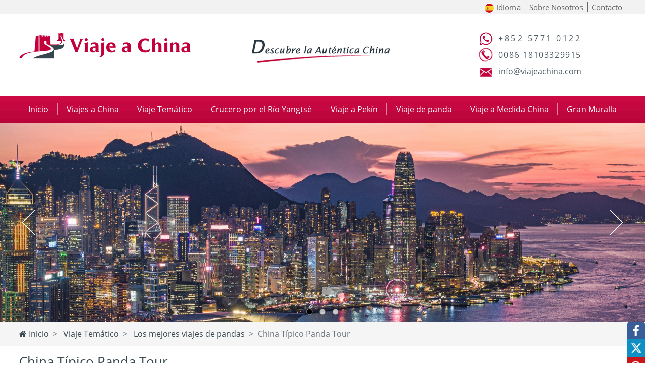

--- FILE ---
content_type: text/html; charset=utf-8
request_url: https://www.viajeachina.com/panda-viaje/11-dia-de-hongkong-a-beijing.html
body_size: 26259
content:
<!doctype html>
<html lang="es">
<head>
<meta charset="utf-8">
<meta name="viewport" content="width=device-width, initial-scale=1, shrink-to-fit=no">
<title>11 días Ver Pandas en China, China Típico Panda Tour</title>
<meta name="keywords" content="11 días Viaje de Panda China, China Típico Panda Tour">
<meta name="description" content="Con este China Típico Panda Tour, vivirá experiencia de hacer amigos con los pandas en las reservas de su pueblo natal Chengdu, junto con las visitas obligadas en Beijing,Xi'an,Guilin,HongKong.">
<link rel="shortcut icon" href="/favicon2.ico" />
<link rel="stylesheet" href="/static/venders/bootstrap-4.4.1/css/bootstrap2.min.css">
<link rel="stylesheet" href="/static/venders/font-awesome-4.7.0/css/font-awesome.min.css">
<link rel="stylesheet" href="/static/css/common2.css?v=202010191769696434"/>
<script src="/static/venders/jquery/jquery-3.4.1.min.js" type="text/javascript" ></script>
<script src="/static/venders/bootstrap-4.4.1/js/bootstrap.bundle.min.js" type="text/javascript"></script>
<script src="/static/venders/jssor-slider/jssor.slider.min.js" ></script>
<script src="/static/js/app.js?v=202010191769696434" type="text/javascript"></script>
<link rel="stylesheet" href="/static/css/detail.css?v=202010191769696434" />
<script src="/static/js/tour-detail.js?v=202010191769696434"  type="text/javascript"></script>
</head>
<body>
<div class="top-quick d-none d-md-block">
  <div class="container-xl">
	  <div class="row"><div class="col-24">
	  <ul class="web-nav">
		<li  class="drop-down">
			<a href="https://www.viajeachina.com/" title="Español"><img src="/static/flag/es-flag-50.jpg" class="r-img"> Idioma</a>			<ul class="drop-down-content">
				<li><a href="https://www.viajeachina.com/"><img src="/static/flag/es-flag-50.jpg" class="r-img"> Español</a></li>
				<li><a href="https://www.chinatourstar.com/"><img src="/static/flag/en-flag-50.jpg" class="r-img"> English</a></li>
				<li><a href="https://www.viaggioincina.net/"><img src="/static/flag/it-flag-50.jpg" class="r-img"> Italiano</a></li>
			</ul>
		</li>
		<li><a href="https://www.viajeachina.com/sobre-nosotros.html" title="Sobre Nosotros">Sobre Nosotros</a></li>
		<li><a href="https://www.viajeachina.com/contacto.html" title="Contacto">Contacto</a></li>
	  </ul>
	</div></div>
  </div>
</div>
<div class="container-xl d-none d-md-block">
	<div class="row">
		<div class="col-12 col-sm-8"><div class="logo logo-1"><a href="/" title="Viaje a China, Viajes a China, Viajar a China, Confiable Agencia de Viajes a China"><img src="/static/image/logo-2.png" class="img-fluid"/></a></div></div>
		<div class="col-12 col-sm-8"><div class="logo logo-2"><img src="/static/image/logo-center-2.gif" class="img-fluid"/></div></div>
		<div class="col-8  d-none d-sm-block">
			<div class="logo logo-3">
				<p class="whatapp">+852 5771 0122</p>
				<p class="tel">0086 18103329915</p>
				<p class="email">info@viajeachina.com</p>
			</div>
		</div>
	</div>
</div>
<div class="my-nav">
	<div class="container-xl">
		<nav class="navbar navbar-expand-md navbar-light bg-light bg-vc">
		  <div class="navbar-toggler" type="button" data-toggle="collapse" data-target="#navbarNavAltMarkup" aria-controls="navbarText" aria-expanded="false" aria-label="Toggle navigation">
			  <div class="btm"><span class="navbar-toggler-icon"></span></div>
			  <div class="lg"><img src="/static/image/logo-2.png" class="img-fluid"/></div>
			  <div class="e"><a href="mailto:tours@chinatourstar.com"  onclick="event.stopPropagation();"><img src="/static/css/icon/icon-mail-gray.png" class="img-fluid"/></a></div>
			  <div class="t"><a href="tel:008618333121359"  onclick="event.stopPropagation();"><img src="/static/css/icon/icon-tel-gray.png" class="img-fluid"/></a></div>
		  </div>
		  <div class="collapse navbar-collapse" id="navbarNavAltMarkup">
			<div class="md-cover"></div>
			<ul class="navbar-nav">
			  <li class="nav-item nav-link">
			  	<a href="/" title="Inicio"><i class="fa fa-home d-inline d-sm-none" aria-hidden="true"></i>Inicio</a>
			  </li>
			  <li class="sp">|</li>
			  <li class="nav-item nav-link">
			  	<a href="https://www.viajeachina.com/china-viaje-paquete.html">Viajes a China</a>
			  </li>
			  <li class="sp">|</li>
			  <li class="nav-item nav-link">
			  	<a href="https://www.viajeachina.com/viaje-tematico-a-china.html">Viaje Temático</a>
			  </li>
			  <li class="sp">|</li>
			  <li class="nav-item nav-link">
			  	<a href="https://www.viajeachina.com/yangtze-river-cruise.html">Crucero por el Río Yangtsé</a>
			  </li>
			  <li class="sp">|</li>
			  <li class="nav-item nav-link"><a href="https://www.viajeachina.com/viajes-a-beijing.html">Viaje a Pekín</a></li>
			  
			  <li class="sp">|</li>
			  <li class="nav-item nav-link"><a href="https://www.viajeachina.com/panda-viaje.html">Viaje de panda</a></li>
			  
			  <li class="sp">|</li>
			  <li class="nav-item nav-link"><a href="https://www.viajeachina.com/viaje-a-medida-china.html">Viaje a Medida China</a></li>

			  <li class="sp">|</li>
			  <li class="nav-item nav-link"><a href="https://www.viajeachina.com/gran-muralla/gran-muralla-de-mutianyu.html">Gran Muralla</a></li>
			  <li><img src="/static/css/icon/sign-china.png" class="img-fluid"></li>
			</ul>
		  </div>
		</nav>
	</div>
</div>
<div class="slider-div">
    <div id="jssor_1" class="container-fluid" style="position:relative;margin:0 auto;top:0px;left:0px;width:1300px;height:400px;overflow:hidden;visibility:hidden;">
        <!-- Loading Screen -->
        <div data-u="loading" class="jssorl-009-spin" style="position:absolute;top:0px;left:0px;width:100%;height:100%;text-align:center;background-color:rgba(0,0,0,0.7);">
            <img style="margin-top:-19px;position:relative;top:50%;width:38px;height:38px;" src="/static/svg/spin.svg" />
        </div>
        <div data-u="slides" style="cursor:default;position:relative;top:0px;left:0px;width:1300px;height:400px;overflow:hidden;">
            			<div>
								<img data-u="image" src="https://cdn.icrying.com/pic/202509/68d26a0d9e0a7.jpg" alt=""/>
				<span style="left:20%;bottom:50%;width:60%;height:36px;display:block;position:absolute;color:#ffffff;font-size:2rem;line-height:1.64;text-align:center;text-shadow:rgba(0, 0, 0) 5px 5px 3px"></span>
							</div>
						<div>
								<img data-u="image" src="https://cdn.icrying.com/pic/202509/68d26a0de745e.jpg" alt=""/>
				<span style="left:20%;bottom:50%;width:60%;height:36px;display:block;position:absolute;color:#ffffff;font-size:2rem;line-height:1.64;text-align:center;text-shadow:rgba(0, 0, 0) 5px 5px 3px"></span>
							</div>
						<div>
								<img data-u="image" src="https://cdn.icrying.com/pic/202509/68d26a0e360d8.jpg" alt=""/>
				<span style="left:20%;bottom:50%;width:60%;height:36px;display:block;position:absolute;color:#ffffff;font-size:2rem;line-height:1.64;text-align:center;text-shadow:rgba(0, 0, 0) 5px 5px 3px"></span>
							</div>
			        </div>
        <!-- Bullet Navigator -->
        <div data-u="navigator" class="jssorb032" style="position:absolute;bottom:12px;right:12px;" data-autocenter="1" data-scale="0.5" data-scale-bottom="0.75">
            <div data-u="prototype" class="i" style="width:16px;height:16px;">
                <svg viewBox="0 0 16000 16000" style="position:absolute;top:0;left:0;width:100%;height:100%;">
                    <circle class="b" cx="8000" cy="8000" r="5800"></circle>
                </svg>
            </div>
        </div>
        <!-- Arrow Navigator -->
        <div data-u="arrowleft" class="jssora051" style="width:65px;height:65px;top:0px;left:25px;" data-autocenter="2" data-scale="0.75" data-scale-left="0.75">
            <svg viewBox="0 0 16000 16000" style="position:absolute;top:0;left:0;width:100%;height:100%;">
                <polyline class="a" points="11040,1920 4960,8000 11040,14080 "></polyline>
            </svg>
        </div>
        <div data-u="arrowright" class="jssora051" style="width:65px;height:65px;top:0px;right:25px;" data-autocenter="2" data-scale="0.75" data-scale-right="0.75">
            <svg viewBox="0 0 16000 16000" style="position:absolute;top:0;left:0;width:100%;height:100%;">
                <polyline class="a" points="4960,1920 11040,8000 4960,14080 "></polyline>
            </svg>
        </div>
    </div>
    <script type="text/javascript">jssor_1_slider_init();</script>
</div>
<div class="breadcrumb-section d-none d-md-block">
	<div class="container-xl">
		<nav aria-label="breadcrumb">
			<ol class="breadcrumb">
				<li class="breadcrumb-item"><a href="/"><i class="fa fa-home"></i> Inicio</a></li>
										<li class="breadcrumb-item"><a href="https://www.viajeachina.com/viaje-tematico-a-china.html"> Viaje Temático  </a></li>
												<li class="breadcrumb-item"><a href="https://www.viajeachina.com/panda-viaje.html"> Los mejores viajes de pandas  </a></li>
										<li class="breadcrumb-item active" aria-current="page">China Típico Panda Tour</li>
			</ol>
		</nav>
	</div>
</div>
<div class="tour-detail">
	<div class="container-xl">
		<div class="row">
			<div class="col-24">
				<div>
					<div><h1 style="font-size:1.625rem; color:#37464c;word-break:normal;">China Típico Panda Tour</h1></div>
					<div style="font-size:1.625rem; color:#bf0039;word-break: normal;">11 días Hong Kong/Guilin/Chengdu/Xi'an/Beijing</div>
					<p style="line-height:1.68rem; color:#000;word-break: normal;">Se embarcará en un recorrido divertido con la experiencia de abrazar los pandas y de descubrir Hong Kong. En este viaje de 11 días, no sólo explorará los lugares emblemáticos de las ciudades más turísticas de China: Beijing, Xi´an, Guilin; visitará la base de panda más grande de China (para realizar interesantes actividades interactivas con los pandas lindos), sino que también experimentará la cultura única de Hong Kong (desde donde comenzará el viaje éste viaje), visitando el Pico Victoria para tener una vista panorámica de la Ciudad. Al llegar a Guilin, sentirá sorpresa por la belleza maravillosa de la ciudad, contando con el río más fascinante de China, y la cueva más misteriosa que se llama la Gruta de Flauta de Caña. Aparte de las atracciones, también le proporcionamos la oportunidad de degustar las diversas gastronomías típicas chinas, como los raviolis, patos asados, o el Hot Pot. </p>
				</div>
				<div class="row">
					<div class="col-md-9">
						<div style="background-color: #f9f9f9;height: 100%;display: flex;align-items: center;">
												<video width="100%" style="object-fit: cover;" controls="controls" controlslist="nodownload" height="100%" poster="https://cdn.icrying.com/pic/202509/max_68c3f127ada55.jpg" autoplay>
							<source src="https://cdn.icrying.com/2/video/viajes-de-panda-china-base-de-investigacion-y-cria-de-panda-gigante-de-chengdu.mp4" type="video/mp4"></source>
						</video>
												
						</div>
					</div>
					<div class="col-md-15">
						<div> 
							<div style=" display: none; height:3.8rem; line-height:3.8rem; color:#FFF; font-size:1.1rem;padding: 0 1.5rem; background-color:#c2003b;">
								<span style="vertical-align: middle">Price Rrom</span> 
								<span style="font-size:2.25rem;vertical-align: middle">$ 999</span>  
								<a href="#bookFrom"><span style="color: #FFF;border: 1px solid #FFF;vertical-align: middle;float: right;line-height: 1;margin-top: 1rem;padding: 0.3rem;border-radius: 0.5rem;">Consulta Gratis</span></a>
							</div>
							<div class="selling-pont">
								<span class="selling-pont-title">Destacados</span>
							</div>
							<div class="selling-pont-con">
								<img src="/static/image/tour-selling-points-2.png" class="img-fluid"/>
							</div>
						</div>
					</div>
				</div>
				<div style="margin-top: 2em;"></div>
				<div class="row tour-filed-fixed" style="z-index: 111;">
					<div class="col-24 px-0 px-sm-3">
						<div class="tour-field">
							<ul class="row row-cols-4">
								<li class="col active" href="#tabname1"><h2>Itinerario día a día</h2></li>
								<li class="col" href="#tabname2"><h2>Mapa del Recorrido</h2></li>
								<li class="col" href="#tabname4"><h2>Hotel</h2></li>
								<li class="col" href="#tabname5"><h2>Cotización</h2></li>
							</ul>
						</div>
					</div>
				</div>
				<div class="tour-filed-fixed-space"></div>
				<div class="row">
					<div class="col-24 col-md-17 tour-field-content">
						<div class="day-by-day" id="tabname1">
														<div class="field-title-bar itinerary-toggle">
								<div class="day-toggle batch-toggle" data-open="Expandir Todo " data-close="Desplegar Todo" data-st='open'>
									<span>Desplegar Todo<i class="fa fa-angle-double-up" aria-hidden="true"></i></span>
								</div>
								<div class="field-title"><span>Itinerario día a día</span></div>
							</div>
														<div class="itinerary-index">
								<div class="tour-itinerary-title">
									Día <span class="tour-day-i">1</span> Llegada a Hong Kong									<div class="day-toggle">
										<i class="fa fa-angle-down fa-lg" aria-hidden="true"></i>
										<i class="fa fa-angle-up fa-lg" aria-hidden="true"></i>
									</div>
								</div>
																<div class="tour-itinerary-summary">El servicio de traslado al hotel.</div>
																<div class="tour-itinerary-more">
									<div class="tour-itinerary-content"><p>El primer d&iacute;a, el gu&iacute;a y el ch&oacute;fer le esperar&aacute;n&nbsp;en el aeropuerto para llevarlo&nbsp;al hotel y luego&nbsp;podr&aacute; disfrutar del resto del d&iacute;a libre.</p>
</div>
								</div>
								<div class="tour-itinerary-meal">
																	</div>
							</div>
														<div class="itinerary-index">
								<div class="tour-itinerary-title">
									Día <span class="tour-day-i">2</span> Hong Kong									<div class="day-toggle">
										<i class="fa fa-angle-down fa-lg" aria-hidden="true"></i>
										<i class="fa fa-angle-up fa-lg" aria-hidden="true"></i>
									</div>
								</div>
																<div class="tour-itinerary-summary">Pico Victoria, Pueblo de Pescadores Aberdeen, Mercado de Stanley</div>
																<div class="tour-itinerary-more">
									<div class="tour-itinerary-content"><p>Despu&eacute;s del desayuno t&iacute;pico, visitaremos el <a href="https://www.viajeachina.com/atracciones-de-hongkong/bahia-victoria.html"><strong><u>Pico </u></strong><strong><u>Victoria</u></strong></a>, que es la atracci&oacute;n m&aacute;s famosa de Hong Kong. Aqu&iacute;, podr&aacute; contemplar el paisaje panor&aacute;mico de la ciudad, porque es el punto m&aacute;s alto de la isla. El lugar m&aacute;s conocido en la cima es el Pabell&oacute;n Lingxiao, que tiene forma de cuenco, igualmente&nbsp;podr&aacute; disfrutar de la integraci&oacute;n de la naturaleza y la bulliciosa metr&oacute;polis. Tambi&eacute;n podr&aacute; comprar tarjetas postales con la imagen del paisaje espectacular para enviarlas a sus familiares o amigos.</p>

<p>Luego del almuerzo, vamos al <strong><u>Pueblo de Pescadores Aberdeen</u></strong><strong>, </strong>donde podr&aacute; experimentar la vida de los pescadores. Vamos a hacer un crucero por el pueblo sereno oyendo los sonidos del mar y apreciando la belleza t&iacute;pica del pueblo, que le har&aacute; olvidarse de cualquier molestia.</p>

<p>Despu&eacute;s, nos dirigiremos al <strong><u>Mercado de Stanley.</u></strong>&nbsp;Ubicado en el extremo sur de la isla de Hong Kong, es un mercado mundialmente famoso, deambular por el mercado y comprar sus productos especiales mientras disfruta del regateo ser&aacute; suficiente para apreciar el encanto del mercado. Aqu&iacute;, se venden principalmente artesan&iacute;as chinas, souvenirs, trajes t&iacute;picos y pinturas al &oacute;leo, definitivamente encontrar&aacute; lo que quiere.</p>

<div class="row">
<div class="col-24 col-md-12"><img alt="Pico Victoria" class="img-fluid" src="https://cdn.icrying.com/2/image/atracciones/hongkong/5-3-pico-victoria.jpg" style="width: 100%;" title="terra-cotta-warriors-and-horses-museum" />
<div style="text-align: center;"><span class="image-name-style">Pico Victoria</span></div>
</div>

<div class="col-24 col-md-12 d-none d-md-block"><img alt="Pueblo de Pescadores Aberdeen" class="img-fluid" src="https://cdn.icrying.com/2/image/atracciones/hongkong/5-3-pueblo-de-pescadores-aberdeen.jpg" style="width: 100%;" title="Pueblo de Pescadores Aberdeen" />
<div style="text-align: center;"><span class="image-name-style">Pueblo de Pescadores Aberdeen</span></div>
</div>
</div>
</div>
								</div>
								<div class="tour-itinerary-meal">
																			<div><img src="/static/css/icon/breakfast.png"/>Desayuno </div>
																			<div><img src="/static/css/icon/lunch.png"/>Almuerzo </div>
																	</div>
							</div>
														<div class="itinerary-index">
								<div class="tour-itinerary-title">
									Día <span class="tour-day-i">3</span> Hong Kong<img src="/static/image/train.gif"/>Guilin									<div class="day-toggle">
										<i class="fa fa-angle-down fa-lg" aria-hidden="true"></i>
										<i class="fa fa-angle-up fa-lg" aria-hidden="true"></i>
									</div>
								</div>
																<div class="tour-itinerary-summary">Gruta de Flauta de Caña, Montaña Fubo.</div>
																<div class="tour-itinerary-more">
									<div class="tour-itinerary-content"><p>Por la ma&ntilde;ana, tomaremos el <strong><span style="color:#0000ff;">tren de alta velocidad</span></strong>&nbsp;a Guilin, donde el gu&iacute;a y el ch&oacute;fer le esperar&aacute;n en la estaci&oacute;n para llevarlo al hotel.</p>

<p>Despu&eacute;s del almuerzo, visitaremos la <strong><u>Gruta de Flauta de Ca&ntilde;a</u></strong>. Se encuentra en los suburbios del noroeste de la ciudad de Guilin, a 5 kil&oacute;metros del centro, y es un lugar esc&eacute;nico principalmente para visitar cuevas y admirar el paisaje c&aacute;rsico. La cueva tiene 240 metros de profundidad y una distancia de viaje de 500 metros. Por el maravilloso paisaje, se lo conoce como el &quot;palacio de arte de la naturaleza&quot;. En la cueva, hay restaurantes, salones de t&eacute;, pabellones de agua, estanques y lagos, puentes curvos que le har&aacute;n sentir la sensaci&oacute;n de&nbsp;misterio.</p>

<p>Luego, visitaremos la <strong><u><a href="https://www.viajeachina.com/atracciones-de-guilin/colina-de-fubo.html">Monta&ntilde;a Fubo</a>,</u></strong>&nbsp;que se encuentra a orillas del R&iacute;o Li en el norte de la ciudad de Guilin. Durante la dinast&iacute;a Han, el general Fubo pas&oacute; una vez por este lugar, de ah&iacute; viene el nombre, ahora&nbsp;tiene muchos lugares de inter&eacute;s, como la &quot;olla de mil personas&quot; que pesa m&aacute;s de 1000 kilogramos y la gran campana que pesa m&aacute;s de 2700 kilogramos. En la cueva de Huanzhu, hay una enorme roca que cuelga de la parte superior de la cueva que se llama &ldquo;piedra de prueba de espada&rdquo;, que est&aacute; a solo una pulgada del suelo. Seg&uacute;n la leyenda, fue causada por la prueba de espada del general Fubo. Es una atracci&oacute;n llena de historia.</p>

<div class="row">
<div class="col-24 col-md-12 d-md-flex flex-md-column align-items-md-center">
<div class="ckeditor-html5-video" data-responsive="true">
<video controls="controls" controlslist="nodownload" height="300px" poster="https://cdn.icrying.com/2/image/atracciones/guilin/5-3-monte-fubo.jpg" src="https://cdn.icrying.com/2/video/colina-fubo-de-guilin%E6%A8%AA.mp4" style="width: 100%; max-width: 100%; height: auto;object-fit: cover;" width="500px">&nbsp;</video>
</div>

<div style="text-align: center;"><span class="image-name-style">Monta&ntilde;a Fubo</span></div>
</div>

<div class="col-24 col-md-12 d-none d-md-flex flex-md-column align-items-md-center"><img alt="Gruta de Flauta de Caña" class="img-fluid" src="https://cdn.icrying.com/2/image/atracciones/guilin/5-3-gruta-de-flauta-de-cana03.jpg" style="width: 100%;" title=" Gruta de Flauta de Caña" />
<div style="text-align: center; "><span class="image-name-style">Gruta de Flauta de Ca&ntilde;a</span></div>
</div>
</div>
</div>
								</div>
								<div class="tour-itinerary-meal">
																			<div><img src="/static/css/icon/breakfast.png"/>Desayuno </div>
																	</div>
							</div>
														<div class="itinerary-index">
								<div class="tour-itinerary-title">
									Día <span class="tour-day-i">4</span> Guilin									<div class="day-toggle">
										<i class="fa fa-angle-down fa-lg" aria-hidden="true"></i>
										<i class="fa fa-angle-up fa-lg" aria-hidden="true"></i>
									</div>
								</div>
																<div class="tour-itinerary-summary">Río Li,  Calle Oeste de Yangshuo.</div>
																<div class="tour-itinerary-more">
									<div class="tour-itinerary-content"><p>Despu&eacute;s del desayuno t&iacute;pico, empezaremos nuestro crucero por el <a href="https://www.viajeachina.com/atracciones-de-guilin/rio-li.html"><strong><u>R&iacute;o Li</u></strong></a>, que es el r&iacute;o m&aacute;s famoso de Guilin e incluso de China. Lo que atrae a la gente es el paisaje maravilloso de las monta&ntilde;as a los dos lados del r&iacute;o. Es tan bonito que se puede ver detr&aacute;s del billete de 20 RMB. Con una longitud total de 164 kil&oacute;metros, podr&aacute; disfrutar de las diferentes caracter&iacute;sticas de su paisaje durante el crucero, como pueblos en los que predomina el color verde de la naturaleza, y las continuas monta&ntilde;as verticales. Lo que los viajeros suelen decir es que viajar en barco por el R&iacute;o Li es como viajar en una pintura.</p>

<p>Luego del almuerzo en el barco, vamos a la <strong><u>Calle Oeste de Yangshuo</u></strong>. Es la calle m&aacute;s antigua y pr&oacute;spera de Yangshuo. Los edificios antiguos, como la muralla de la ciudad de la Dinast&iacute;a Ming, las inscripciones, los templos antiguos en la calle est&aacute;n relativamente intactos, y los l&iacute;deres de m&aacute;s de 150&nbsp;pa&iacute;ses como Nixon, Thatcher, Clinton, y Sun Yat-sen han venido a apreciar las casas locales simples y elegantes, y sentir la cultura tradicional y las costumbres populares. &nbsp;Ahora, se ha convertido en una calle donde se mezclan las culturas china y occidental, porque muchos extranjeros viven aqu&iacute;.</p>

<div class="row">
<div class="col-24 col-md-12"><img alt="Río Li" class="img-fluid" src="https://cdn.icrying.com/2/image/atracciones/guilin/5-3-rio-li06.jpg" style="width: 100%;" title="Río Li" />
<div style="text-align: center;"><span class="image-name-style">R&iacute;o Li</span></div>
</div>

<div class="col-24 col-md-12 d-none d-md-block"><img alt="Calle Oeste de Yangshuo" class="img-fluid" src="https://cdn.icrying.com/2/image/atracciones/guilin/5-3-calle-oeste-de-yangshuo01.jpg" style="width: 100%;" title="Calle Oeste de Yangshuo" />
<div style="text-align: center;"><span class="image-name-style">Calle Oeste de Yangshuo</span></div>
</div>
</div>
</div>
								</div>
								<div class="tour-itinerary-meal">
																			<div><img src="/static/css/icon/breakfast.png"/>Desayuno </div>
																			<div><img src="/static/css/icon/lunch.png"/>Almuerzo </div>
																	</div>
							</div>
														<div class="itinerary-index">
								<div class="tour-itinerary-title">
									Día <span class="tour-day-i">5</span> Guilin<img src="/static/image/flight.gif"/>Chengdu									<div class="day-toggle">
										<i class="fa fa-angle-down fa-lg" aria-hidden="true"></i>
										<i class="fa fa-angle-up fa-lg" aria-hidden="true"></i>
									</div>
								</div>
																<div class="tour-itinerary-summary">Centro de Investigación y Crianza de los Pandas de Chengdu, Callejón Kuanzhai, Calle Jinli</div>
																<div class="tour-itinerary-more">
									<div class="tour-itinerary-content"><p>Por la ma&ntilde;ana, el gu&iacute;a y el ch&oacute;fer lo llevar&aacute;n al aeropuerto para tomar el <span style="color:#0000ff;"><strong>Vuelo Estimado CA4324 08:55-10:35</strong></span>&nbsp;a Chengdu. Al llegar al aeropuerto de Chengdu, el gu&iacute;a y el ch&oacute;fer local le estar&aacute;n esperando.</p>

<p>El primer lugar que vamos a visitar ser&aacute; el <strong><u>Centro de Investigaci&oacute;n y Crianza de los Pandas de Chengdu</u></strong>. Dentro del centro, puede&nbsp;ver lagos, arroyos, bosque de bamb&uacute;, etc&eacute;tera, que est&aacute;n para proveer a los pandas de un h&aacute;bitat apropiado. &Eacute;ste es el principal centro de panda en China donde hay en total m&aacute;s de cien pandas y lo incre&iacute;ble es que podr&aacute; abrazarlos y tomarles&nbsp;fotos. &iquest;Est&aacute;&nbsp;dispuesto&nbsp;a abrazar a los pandas tan monos?</p>

<p>Luego de divertirse con los pandas, pasearemos por el <strong><u><a href="https://www.viajeachina.com/atracciones-de-chengdu/callejon-kuanzhai.html">Callej&oacute;n Kuanzhai</a>. </u></strong>Compuesto por callej&oacute;n Kuan&nbsp;(ancho), callej&oacute;n Zhai&nbsp;(estrecho) y callej&oacute;n Jing&nbsp;(pozo), es una antigua calle de la dinast&iacute;a Qing relativamente grande en Chengdu. Contiene los edificios antiguos donde podr&aacute; disfrutar de un taz&oacute;n de t&eacute;, comer la aut&eacute;ntica comida de Sichuan como Tres Ca&ntilde;ones (unos de los bocadillos m&aacute;s famosos de Chengdu, hecha de arroz glutinoso con harina de soja caramelizada, y se llama San Dapao en chino) y la Gelatina Triste (algo como el fideo de color transparente hecho de arroz, pasto gelatinoso, y el comete, con salsa de soja, vinagre y aceite de chile.) Es muy popular en el verano por lo fresco, y lo llama la Gelatina Triste porque a mucha gente se le humedecer&aacute;n&nbsp;los ojos al tomarla&nbsp;(por el aceite picante). Es una calle para experimentar las costumbres del antiguo Chengdu, adem&aacute;s, tambi&eacute;n hay unos edificios de estilo occidental aqu&iacute;.</p>

<p>Luego, visitaremos la <strong><u>Calle Jinli</u></strong>, que es parte del <u><strong>Museo del Templo de Wuhou</strong></u>, que tiene una superficie de m&aacute;s de 30 000 metros cuadrados, con un &aacute;rea de construcci&oacute;n de m&aacute;s de 14 000 metros cuadrados. La calle Jinli tiene 550 metros de longitud, e integra el turismo, las compras, el ocio y el entretenimiento. En la calle se celebran&nbsp;regularmente bodas tradicionales, espect&aacute;culos&nbsp;de m&uacute;sica folcl&oacute;rica, y se organizan&nbsp;actividades tem&aacute;ticas especiales de acuerdo con los festivales tradicionales chinos, como el Festival de los Faroles, el Festival del Barco Drag&oacute;n, el Festival de la Luna de mediados de oto&ntilde;o, etc. Esta calle permite&nbsp;disfrutar de la forma m&aacute;s c&oacute;moda del&nbsp;ocio,&nbsp;en un aut&eacute;ntico ambiente de cultura popular de Sichuan, as&iacute; que &iexcl;venga a experimentar su encanto!</p>

<div class="row">
<div class="col-24 col-md-12"><img alt="Callejón Kuanzhai" class="img-fluid" src="https://cdn.icrying.com/2/image/atracciones/chengdu/114048958.jpg" style="width: 100%;" title="Callejón Kuanzhai" />
<div style="text-align: center;"><span class="image-name-style">Callej&oacute;n Kuanzhai</span></div>
</div>

<div class="col-24 col-md-12 d-none d-md-block"><img alt="Calle Jinli" class="img-fluid" src="https://cdn.icrying.com/2/image/atracciones/chengdu/5-3-calle-jinli.jpg" style="width: 100%;" title="Calle Jinli" />
<div style="text-align: center;"><span class="image-name-style">Calle Jinli</span></div>
</div>
</div>
</div>
								</div>
								<div class="tour-itinerary-meal">
																			<div><img src="/static/css/icon/breakfast.png"/>Desayuno </div>
																	</div>
							</div>
														<div class="itinerary-index">
								<div class="tour-itinerary-title">
									Día <span class="tour-day-i">6</span> Chengdu									<div class="day-toggle">
										<i class="fa fa-angle-down fa-lg" aria-hidden="true"></i>
										<i class="fa fa-angle-up fa-lg" aria-hidden="true"></i>
									</div>
								</div>
																<div class="tour-itinerary-summary">Gran Buda de Leshan, Monasterio Wenshu.</div>
																<div class="tour-itinerary-more">
									<div class="tour-itinerary-content"><p>Despu&eacute;s del desayuno, nos dirigiremos a visitar el <strong><u><a href="https://www.viajeachina.com/atracciones-de-chengdu/gran-buda-de-leshan.html">Gran Buda de Leshan</a>, </u></strong>que se encuentra a 160 kil&oacute;metros de la ciudad de Chengdu en el condado Leshan, y tardaremos unas 2 horas en llegar en coche. El buda tiene la forma de un Buda Maitreya sentado, que es la mejor pieza de arte escult&oacute;rica de acantilados de la dinast&iacute;a Tang. Tiene 71 metros de altura y fue excavado en la dinast&iacute;a Tang durando 90 a&ntilde;os para construirse. Es la estatua de piedra tallada m&aacute;s grande de China, y siempre ha sido un lugar sagrado para el budismo. Adem&aacute;s de subir a la monta&ntilde;a para observar de cerca al Gran Buda obteniendo una vista panor&aacute;mica, tambi&eacute;n haremos un crucero en el r&iacute;o a la piel del Buda mirando hacia arriba para contemplar la grandeza del Buda. Durante la visita al buda, vamos a ver tambi&eacute;n al <strong><u>Monasterio Wenshu</u></strong>&nbsp;que fue construido en la dinast&iacute;a Sui. Hay muchas reliquias culturales preciosas y decenas de miles de escrituras y documentos budistas en el patio, tambi&eacute;n hay m&aacute;s de 300 estatuas de Buda, entre ellos se encuentra un Buda de jade muy precioso tra&iacute;do de Birmania. Adem&aacute;s, tambi&eacute;n puede probar el t&eacute; &uacute;nico de Sichuan en el sal&oacute;n de t&eacute; y disfrutar de la interpretaci&oacute;n y el canto de artistas folcl&oacute;ricos.</p>

<div class="row">
<div class="col-24 col-md-12"><img alt="Gran Buda de Leshan" class="img-fluid" src="https://cdn.icrying.com/2/image/atracciones/chengdu/5-3-gran-buda-de-leshan.jpg" style="width: 100%;" title="Gran Buda de Leshan" />
<div style="text-align: center;"><span class="image-name-style">Gran Buda de Leshan</span></div>
</div>

<div class="col-24 col-md-12 d-none d-md-block"><img alt="Monasterio Wenshu" class="img-fluid" src="https://cdn.icrying.com/2/image/atracciones/chengdu/5-3-monasterio-de-wenshu.jpg" style="width: 100%;" title="Monasterio Wenshu" />
<div style="text-align: center;"><span class="image-name-style">Monasterio Wenshu</span></div>
</div>
</div>
</div>
								</div>
								<div class="tour-itinerary-meal">
																			<div><img src="/static/css/icon/breakfast.png"/>Desayuno </div>
																			<div><img src="/static/css/icon/lunch.png"/>Almuerzo </div>
																	</div>
							</div>
														<div class="itinerary-index">
								<div class="tour-itinerary-title">
									Día <span class="tour-day-i">7</span> Chengdu<img src="/static/image/train.gif"/>Xi’an									<div class="day-toggle">
										<i class="fa fa-angle-down fa-lg" aria-hidden="true"></i>
										<i class="fa fa-angle-up fa-lg" aria-hidden="true"></i>
									</div>
								</div>
																<div class="tour-itinerary-summary">Muralla de la Ciudad Antigua de Xi´an, Barrio Musulmán, ir a xian</div>
																<div class="tour-itinerary-more">
									<div class="tour-itinerary-content"><p>Despu&eacute;s del desayuno, vamos a Xi&acute;an en <strong><span style="color:#0000ff;">Estimado</span></strong> <span style="color:#0000ff;"><strong>tren de alta velocidad: G1282&nbsp;09:08-13:01.</strong></span></p>

<p>Despu&eacute;s de registrarse en el hotel, vamos a visitar la <a href="https://www.viajeachina.com/atracciones-de-xian/muralla-de-la-ciudad-de-xian.html"><strong><u>Muralla de la Ciudad Antigua de Xi&acute;an</u></strong></a>. Es la muralla mejor conservada de China, y su funci&oacute;n era&nbsp;igual que la de la Gran Muralla: evitar las invasiones extranjeras. Tiene 14 kil&oacute;metros de largo, 12-14 metros de ancho, y es tan firme que puede montar bicicleta sobre ella&nbsp;-una actividad muy popular-.</p>

<p>Despu&eacute;s de montar la bici, nos iremos al para&iacute;so de la gastronom&iacute;a de Xi&acute;an, el <strong><u>Barrio Musulm&aacute;n</u></strong>. A los locales les gusta dar un paseo por aqu&iacute; comprando un panecillo con carne o un pastel hecho&nbsp;de arroz glutinoso y la flor del Osmanthus fragrans. Pueden probar los platos m&aacute;s t&iacute;picos de Xi&acute;an en la Calle Musulm&aacute;n, como los bollos rellenos al vapor o el pan de pita en sopa de cordero que es la comida m&aacute;s popular en la ciudad.</p>

<div class="row">
<div class="col-24 col-md-12"><img alt="Muralla de la Ciudad Antigua de Xi´an" class="img-fluid" src="https://cdn.icrying.com/2/image/atracciones/xian/5-3-gran-muralla-de-xian03.jpg" style="width: 100%;" title="Muralla de la Ciudad Antigua de Xi´an" />
<div style="text-align: center;"><span class="image-name-style">Muralla de la Ciudad Antigua de Xi&acute;an</span></div>
</div>

<div class="col-24 col-md-12 d-none d-md-block"><img alt="Barrio Musulmán" class="img-fluid" src="https://cdn.icrying.com/2/image/atracciones/xian/5-3-barrio-musulman03.jpg" style="width: 100%;" title="Barrio Musulmán" />
<div style="text-align: center;"><span class="image-name-style">Barrio Musulm&aacute;n</span></div>
</div>
</div>
</div>
								</div>
								<div class="tour-itinerary-meal">
																			<div><img src="/static/css/icon/breakfast.png"/>Desayuno </div>
																	</div>
							</div>
														<div class="itinerary-index">
								<div class="tour-itinerary-title">
									Día <span class="tour-day-i">8</span> Xi´an<img src="/static/image/train.gif"/>Beijing									<div class="day-toggle">
										<i class="fa fa-angle-down fa-lg" aria-hidden="true"></i>
										<i class="fa fa-angle-up fa-lg" aria-hidden="true"></i>
									</div>
								</div>
																<div class="tour-itinerary-summary">Guerreros de Terracota, Gran Pagoda del Ganso Salvaje, Museo de Historia de Shaanxi, ir a Beijing.</div>
																<div class="tour-itinerary-more">
									<div class="tour-itinerary-content"><p>Luego del desayuno, vamos a visitar a los <strong><u>Guerreros de Terracota</u></strong>, una parte de la tumba del emperador Qinshihuang, quien tambi&eacute;n construy&oacute; la Gran Muralla, y fue el primer emperador en la historia de China. Es un personaje que tuvo gran impacto en el proceso de historia de China, y los guerreros de terracota en su tumba tambi&eacute;n son una de las ocho maravillas del mundo. Tiene tres pozos, que contienen m&aacute;s de 7000 estatuillas de terracota, 100 carros, 400 caballos de cer&aacute;mica y cientos de miles de armas. Venga a observar los caballos y guerreros v&iacute;vidos de cerca y descubrir las diferencias de sus gestos.</p>

<p>Almorzaremos en un restaurante t&iacute;pico, y luego vamos a la <a href="https://www.viajeachina.com/atracciones-de-xian/gran-pagoda-del-ganso-salvaje.html"><strong><u>Gran Pagoda del Ganso Salvaje</u></strong></a>. Construida en el a&ntilde;o 652 durante el reinado del emperador Taizong de la dinast&iacute;a Tang, ten&iacute;a como objetivo conservar las escrituras y productos budistas que se tra&iacute;an de la India. Seg&uacute;n la leyenda, no solo hab&iacute;an&nbsp;tra&iacute;do escrituras desde la India, sino tambi&eacute;n unos tesoros, pero hasta ahora, nadie sabe d&oacute;nde fueron puestos, y mucha gente cree que est&aacute;n en esta misma pagoda. &iexcl;Pues venga a conocer esta pagoda misteriosa con sus amigos o familiares!</p>

<p>Despu&eacute;s, vamos a visitar el <strong><u>Museo de Historia de Shaanxi</u></strong>, que es el primer museo moderno de China. En la historia de China, Xi&acute;an fue la capital de trece dinast&iacute;as, por eso, aqu&iacute; hay numerosas reliquias culturales que demuestran el proceso de la historia de China, seguro que le sorprender&aacute; lo precioso de los objetos.</p>

<p>Al terminar la visita, vamos a Beijing en el <span style="color:#0000ff;"><strong>Vuelo Estimado: MF7126&nbsp;19:00-21:15</strong></span></p>

<div class="row">
<div class="col-24 col-md-12"><img alt="Guerreros de Terracota" class="img-fluid" src="https://cdn.icrying.com/2/image/atracciones/xian/5-3-guerreros-de-terracota05.jpg" style="width: 100%;" title="Guerreros de Terracota" />
<div style="text-align: center;"><span class="image-name-style">Guerreros de Terracota</span></div>
</div>

<div class="col-24 col-md-12 d-none d-md-block"><img alt="Museo de Historia de Shaanxi" class="img-fluid" src="https://cdn.icrying.com/2/image/atracciones/xian/5-3-museo-historico-de-shaanxi02.jpg" style="width: 100%;" title="Museo de Historia de Shaanxi" />
<div style="text-align: center;"><span class="image-name-style">Museo de Historia de Shaanxi</span></div>
</div>
</div>
</div>
								</div>
								<div class="tour-itinerary-meal">
																			<div><img src="/static/css/icon/breakfast.png"/>Desayuno </div>
																			<div><img src="/static/css/icon/lunch.png"/>Almuerzo </div>
																	</div>
							</div>
														<div class="itinerary-index">
								<div class="tour-itinerary-title">
									Día <span class="tour-day-i">9</span> Beijing									<div class="day-toggle">
										<i class="fa fa-angle-down fa-lg" aria-hidden="true"></i>
										<i class="fa fa-angle-up fa-lg" aria-hidden="true"></i>
									</div>
								</div>
																<div class="tour-itinerary-summary">Plaza de Tian´anmen, Ciudad Prohibida, Templo del Cielo, Palacio de Verano</div>
																<div class="tour-itinerary-more">
									<div class="tour-itinerary-content"><p>Despu&eacute;s del desayuno, el gu&iacute;a y el ch&oacute;fer le recoger&aacute;n&nbsp;en el hotel para llevarle a visitar la <strong><u>Plaza de Tian&acute;anmen</u></strong>, ubicada en el centro de Beijing, y en el extremo sur de la Ciudad Prohibida. Tiene una superficie de 4.800 metros cuadrados y ha atra&iacute;do la atenci&oacute;n mundial por su destacado arte arquitect&oacute;nico y su especial estatus pol&iacute;tico, siendo el lugar donde el presidente Mao Zedong declar&oacute; la fundaci&oacute;n de la Rep&uacute;blica Popular China. Ahora, se ha convertido en un s&iacute;mbolo de China incluido en el dise&ntilde;o del emblema nacional. Todos los d&iacute;as, mucha gente viene a la plaza para contemplar el izamiento&nbsp;de la bandera que tiene lugar cada ma&ntilde;ana.</p>

<p>Cerca de la Plaza de Tian&acute;anmen, est&aacute; la <strong><u>Ciudad Prohibida</u></strong>&nbsp;<span style="color:#ff0000;">(cerrada todos los lunes)</span>. Es el palacio imperial de las dinast&iacute;as Ming y Qing, donde vivieron 24 emperadores. La Ciudad Prohibida se centra en tres salas, que cubren un &aacute;rea de 720 000 metros cuadrados, y tiene m&aacute;s de 9000 palacios y pabellones. La construcci&oacute;n de la Ciudad Prohibida comenz&oacute; en 1406 y se complet&oacute; en 1420. Los edificios de la Ciudad Prohibida se dividen en dos partes: el patio exterior y el patio interior. El exterior fue el lugar donde se celebraron grandes ceremonias, y el patio interior fue el lugar donde vivieron el emperador y la emperatriz.</p>

<p>Despu&eacute;s del almuerzo, vamos a visitar el <a href="https://www.viajeachina.com/atracciones-de-beijing/templo-del-cielo.html"><strong><u>Templo del Cielo</u></strong></a>, que se encuentra en el sur de Pek&iacute;n y tiene 4 veces la superficie de la Ciudad Prohibida. Fue el lugar donde los emperadores oraban para que el pa&iacute;s tuviera buena suerte en el siguiente a&ntilde;o, y que tuviera una buena cosecha, porque en la antigua china, la gente cre&iacute;a que los dioses en el cielo dominaban su destino.</p>

<p>Adem&aacute;s de visitarlo, tambi&eacute;n podemos practicar el Taich&iacute; en los jardines del Templo del Cielo, que es bueno para la salud.</p>

<p>Luego, visitaremos el <strong><u>Palacio de Verano.</u></strong>&nbsp;Era un jard&iacute;n construido para que los emperadores pudieran pasar el verano aqu&iacute;. Fue formado por la monta&ntilde;a Wanshou y el lago Kunming con una superficie de m&aacute;s o menos 41 veces la de un campo de f&uacute;tbol, y tiene m&aacute;s de 3000 habitaciones que son para vivir, gestionar los asuntos pol&iacute;ticos y divertirse.</p>

<div class="row">
<div class="col-24 col-md-12"><img alt="Palacio de Verano" class="img-fluid" src="https://cdn.icrying.com/2/image/atracciones/beijing/5-3-palacio-de-verano05.jpg" style="width: 100%;" title="Palacio de Verano" />
<div style="text-align: center;"><span class="image-name-style">Palacio de Verano</span></div>
</div>

<div class="col-24 col-md-12 d-none d-md-block"><img alt="Ciudad Prohibida" class="img-fluid" src="https://cdn.icrying.com/2/image/atracciones/beijing/5-3-ciudad-prohibida05.jpg" style="width: 100%;" title="Ciudad Prohibida" />
<div style="text-align: center;"><span class="image-name-style">Ciudad Prohibida</span></div>
</div>
</div>
</div>
								</div>
								<div class="tour-itinerary-meal">
																			<div><img src="/static/css/icon/breakfast.png"/>Desayuno </div>
																			<div><img src="/static/css/icon/lunch.png"/>Almuerzo </div>
																	</div>
							</div>
														<div class="itinerary-index">
								<div class="tour-itinerary-title">
									Día <span class="tour-day-i">10</span> Beijing									<div class="day-toggle">
										<i class="fa fa-angle-down fa-lg" aria-hidden="true"></i>
										<i class="fa fa-angle-up fa-lg" aria-hidden="true"></i>
									</div>
								</div>
																<div class="tour-itinerary-summary"> Gran Muralla, Tumba Changling, Nido de Pájaro</div>
																<div class="tour-itinerary-more">
									<div class="tour-itinerary-content"><p>Despu&eacute;s del desayuno, vamos a la <a href="https://www.viajeachina.com/gran-muralla/como-construyeron-la-gran-muralla.html"><strong><u>Gran Muralla</u></strong></a>, que es la atracci&oacute;n m&aacute;s famosa de China. Como he dicho en la parte anterior, fue originalmente construida por el emperador Qinshihuang para evitar invasiones. En total, tiene una longitud de m&aacute;s de vente mil kil&oacute;metros, y todos los turistas quedan muy sorprendidos por su grandeza, e incluso hay un refr&aacute;n en China: los que no la han visitado no son h&eacute;roes. &iexcl;Vengan a experimentar su encanto especial!</p>

<p>Luego nos dirigiremos a la <strong><u>Tumba Changling</u></strong>, que es el camposanto ancestral de las trece tumbas de la Dinast&iacute;a Ming. Entre las 13 tumbas, la Tumba Changling es la m&aacute;s grande, y la m&aacute;s antigua en t&eacute;rminos de escala de construcci&oacute;n y la mejor conservada en t&eacute;rminos de arquitectura. El Palacio Ling&#39;en de la Tumba Changling representa el nivel m&aacute;s alto de la arquitectura china antigua, as&iacute; que para aquellos a quienes les gusta el arte arquitect&oacute;nico cl&aacute;sico, la Tumba Changling es un lugar perfecto para visitar.</p>

<p>En el camino de regreso, pasaremos por el <strong><u>Nido de P&aacute;jaro</u></strong>, que es el estadio nacional donde se celebraron los Juegos Ol&iacute;mpicos de 2008. Seguro que va a ser atra&iacute;do por su forma de nido de p&aacute;jaro. Vamos a tomar fotos frente&nbsp;a&nbsp;esta arquitectura genial.</p>

<p><strong>Actividad Opcional:</strong></p>

<p>Si quiere probar el pato asado t&iacute;pico de China, d&iacute;gale al gu&iacute;a para que le recomiende el restaurante m&aacute;s aut&eacute;ntico.</p>

<div class="row">
<div class="col-24 col-md-12"><img alt="Gran Muralla" class="img-fluid" src="https://cdn.icrying.com/2/image/atracciones/beijing/5-3-gran-muralla06.jpg" style="width: 100%;" title="Gran Muralla" />
<div style="text-align: center;"><span class="image-name-style">Gran Muralla</span></div>
</div>

<div class="col-24 col-md-12 d-none d-md-block"><img alt="Tumba Changling" class="img-fluid" src="https://cdn.icrying.com/2/image/atracciones/beijing/5-3-tumba-changling.jpg" style="width: 100%;" title="Tumba Changling" />
<div style="text-align: center;"><span class="image-name-style">Tumba Changling</span></div>
</div>
</div>
</div>
								</div>
								<div class="tour-itinerary-meal">
																			<div><img src="/static/css/icon/breakfast.png"/>Desayuno </div>
																			<div><img src="/static/css/icon/lunch.png"/>Almuerzo </div>
																	</div>
							</div>
														<div class="itinerary-index">
								<div class="tour-itinerary-title">
									Día <span class="tour-day-i">11</span> Salida de Beijing									<div class="day-toggle">
										<i class="fa fa-angle-down fa-lg" aria-hidden="true"></i>
										<i class="fa fa-angle-up fa-lg" aria-hidden="true"></i>
									</div>
								</div>
																<div class="tour-itinerary-summary">El servicio de traslado al areopuerto.</div>
																<div class="tour-itinerary-more">
									<div class="tour-itinerary-content"><p>El &uacute;ltimo d&iacute;a del viaje. Despu&eacute;s del desayuno, el gu&iacute;a y el ch&oacute;fer lo llevar&aacute;n al aeropuerto para ayudarlo a registrarse. Fin del viaje.</p>
</div>
								</div>
								<div class="tour-itinerary-meal">
																			<div><img src="/static/css/icon/breakfast.png"/>Desayuno </div>
																	</div>
							</div>
														<div class="end-tour"><span>Este tour termina aquí</span></div>
							<style>
								.end-tour{margin: 2em auto;text-align: center; position: relative;}
								.end-tour span{background-color: #f9f9f9;z-index: 10;position: relative;padding: 0 1rem;font-style: italic;}
								.end-tour::after{ height: 1px;content: "";background-color: #b4b9bc;position: absolute;width: 60%;left: 20%;top: 50%;}
							</style>
						</div>
						<div class="tour-map" id="tabname2">
							<div class="d-block d-sm-none" style="background-color: #ebeaea;height: 1rem;margin: -1rem -15px 0;"> </div>
							<div class="field-title-bar">
								<div class="field-title"><span>Mapa del Recorrido</span></div>
							</div>
													</div>
												<div class="tour-hotels" id="tabname4">
							<div class="field-title-bar">
								<div class="field-title"><span>Hotel</span></div>
							</div>
							<div class="tour-hotel-info">
																<table class="table table-striped table-bordered">
									<tr>
										<th class="txt-37464d">Ciudad</th>
										<th class="txt-37464d">Lista de Hoteles de Cinco Estrellas</th><th class="txt-37464d">Lista de Hoteles de Cuatro O Cinco Estrellas</th>									</tr>
																		<tr>
										<td class="txt-37464d">Hong Kong</td>
										<td class="txt-37464d"><i class="marker"></i>Harbour Plaza North Point Hotel</td><td class="txt-37464d"><i class="marker"></i>Harbour Grand Kowloon</td>									</tr>
																		<tr>
										<td class="txt-37464d">Guilin</td>
										<td class="txt-37464d"><i class="marker"></i>Guilin Park Hotel</td><td class="txt-37464d"><i class="marker"></i>Lijiang Waterfall Hotel</td>									</tr>
																		<tr>
										<td class="txt-37464d">Chengdu</td>
										<td class="txt-37464d"><i class="marker"></i>Yinhe Dynasty Hotel</td><td class="txt-37464d"><i class="marker"></i>Sofitel Chengdu Taihe</td>									</tr>
																		<tr>
										<td class="txt-37464d">Xi’ an</td>
										<td class="txt-37464d"><i class="marker"></i>Titan Jincheng Art Hotel</td><td class="txt-37464d"><i class="marker"></i>Tianyu Gloria Grand Hotel Xi'an</td>									</tr>
																		<tr>
										<td class="txt-37464d">Beijing</td>
										<td class="txt-37464d"><i class="marker"></i>Novotel Beijing Xinqiao</td><td class="txt-37464d"><i class="marker"></i>Sunworld Dynasty Hotel Beijing Wangfujing</td>									</tr>
																	</table>
							</div>
						</div>
						<div class="tour-price-info" id="tabname5">
							<div class="field-title-bar">
								<div class="field-title"><span>Cotización</span></div>
							</div>
							<div class="pricetip">El precio del tour se basa por persona y en USD</div>
							<div class="price-table">
								<table class="table table-bordered" style="background-color:#ffffff"><tbody id="priceTable"><tr><td><img src="/static/image/loading.gif"/></td></tr></tbody></table>
							</div>
							<style>
							@media (max-width:768px){
								#priceTable th, #priceTable td{padding:0;}
							}
							</style>
							<div class="price-note">
								<div class="note"><h3>Nota:</h3></div>
								<div><p><img alt="cool" height="20" src="https://www.viajeachina.com/static/faceicon/circuit/circuit_0012.gif" title="cool" width="20" />En cuanto a su hijo o beb&eacute;, cont&aacute;ctenos para obtener un precio con descuento.</p>
</div>
							</div>
							<div class="row">
	<a name="bookFrom"></a>
	<div class="col-24">
		<div class="inquiry">
			<h3>Formulario de consulta</h3>
			<form action="https://www.viajeachina.com/inquire/saveinquire.html" method="POST">
				<div class="jsappend" style="display: none;"></div>
				<input type="hidden" name="inquire[type]" value="circuit"/>
				<input type="hidden" name="inquire[name]" value="China Típico Panda Tour"/>
				<input type="hidden" name="__tokentour__" value="1f0650d21348f974e10e3a69c94aad56" />			
				<div class="form-row">
					<div class="form-group col-md-6">
						<label for="inputEmail4">Nombre<span class="red">*</span></label>
						<input type="text" class="form-control" name="contact[firstname]" placeholder="" required>
					</div>
					<div class="form-group col-md-6">
						<label for="inputPassword4">Apellido<span class="red">*</span></label>
						<input type="text" class="form-control" name="contact[lasttname]" placeholder="" required>
					</div>
					<div class="form-group col-md-6">
						<label for="inputPassword4">País<span class="red">*</span></label>
						<select name="contact[nationality]" class="form-control">
							<option selected>Elección..</option>
							<option>Argentina</option><option>España</option><option>Angola</option><option>México</option><option>Belice</option><option>El Salvador</option><option>Honduras</option><option>Nicaragua</option><option>Costa Rica</option><option>Panamá</option><option>Cuba</option><option>República Dominicana</option><option>Puerto Rico</option><option>Chile</option><option>Paraguay</option><option>Uruguay</option><option>Bolivia</option><option>Perú</option><option>Ecuador</option><option>Colombia</option><option>Venezuela</option><option>Sáhara Occidental</option><option>Guinea Ecuatorial</option><option>Guatemala</option>						</select>
					</div>
				</div>
				<div class="form-row">
					<div class="form-group col-md-6">
						<label for="inputAddress">Email<span class="red">*</span></label>
						<input type="text" class="form-control" name="contact[email]" placeholder="" required>
					</div>
					<div class="form-group col-md-6">
						<label for="inputAddress2">Número de teléfono<span class="red">*</span></label>
						<input type="text" class="form-control" name="contact[phonenumber]" placeholder="" required>
					</div>
				</div>
				<div class="form-row">
					<div class="form-group col-md-6">
						<label for="inputAddress">Fecha de llegada<span class="red">*</span></label>
						<div class="input-group calendar-ri">
							<input type="text" class="form-control datetimepicker-input" id="arriveDate" name="inquire[arrive_date]" autocomplete="off" required/>
							<div class="input-group-append datetimepicker-icon">
								<div class="input-group-text"><i class="fa fa-calendar"></i></div>
							</div>
						</div>
					</div>
					<div class="form-group col-md-6">
						<label for="inputAddress">Ciudad de llegada<span class="red">*</span></label>
						<div class="input-group calendar-ri">
							<input type="text" class="form-control datetimepicker-input" name="inquire[arrive_city]" required/>
							<div class="input-group-append">
								<div class="input-group-text"><i class="fa fa-map-marker"></i></div>
							</div>
						</div>
					</div>
					<div class="form-group col-md-6">
						<label for="inputAddress">Fecha de salida<span class="red">*</span></label>
						<div class="input-group calendar-ri">
							<input type="text" class="form-control datetimepicker-input" id="departureDate" name="inquire[departure_date]" autocomplete="off" required/>
							<div class="input-group-append datetimepicker-icon">
								<div class="input-group-text"><i class="fa fa-calendar"></i></div>
							</div>
						</div>
					</div>
					<div class="form-group col-md-6">
						<label for="inputAddress">Ciudad de salida<span class="red">*</span></label>
						<div class="input-group calendar-ri">
							<input type="text" class="form-control datetimepicker-input" name="inquire[departure_city]" required/>
							<div class="input-group-append">
								<div class="input-group-text"><i class="fa fa-map-marker"></i></div>
							</div>
						</div>
					</div>
				</div>

				<div class="form-row">
					<div class="form-group col-md-8">
						<label for="inputCity">Número de adultos<span class="red">*</span></label>
						<select  name="inquire[adult_num]" class="form-control" required>
							<option value="1">1</option><option value="2">2</option><option value="3">3</option><option value="4">4</option><option value="5">5</option><option value="6">6</option><option value="7">7</option><option value="8">8</option><option value="9">9</option><option value="10">10</option><option value="11">11</option><option value="12">12</option><option value="13">13</option><option value="14">14</option><option value="15">15</option><option value="16">16</option><option value="17">17</option><option value="18">18</option><option value="19">19</option>						</select>
					</div>
					<div class="form-group col-md-8">
						<label for="inputState">Número de niños<span class="red">*</span></label>
						<select name="inquire[childen_num]" class="form-control holder12px">
							<option value="" disabled selected style='display:none;'>Entre 2 y 12 años en China</option>
							<option value="0">0</option><option value="1">1</option><option value="2">2</option><option value="3">3</option><option value="4">4</option><option value="5">5</option><option value="6">6</option><option value="7">7</option><option value="8">8</option><option value="9">9</option><option value="10">10</option><option value="11">11</option><option value="12">12</option><option value="13">13</option><option value="14">14</option><option value="15">15</option><option value="16">16</option><option value="17">17</option><option value="18">18</option><option value="19">19</option>						</select>
					</div>
					<div class="form-group col-md-8">
						<label for="inputZip">La edad de niño?<span class="red">*</span></label>
						<input type="text" class="form-control  holder12px" name="inquire[childen_age]" placeholder="Llene cero si no tiene niños">
					</div>
				</div>

				<div class="form-row">
					<div class="col-auto">
						<label for="inputCity">Categoría de hotel:</label>
						<div class="custom-control custom-radio custom-control-inline">
							<input type="radio" name="inquire[hotel]" value="hotel_luxury" class="custom-control-input" id="iHotelLuxury">
							<label class="custom-control-label" for="iHotelLuxury">Lujo(5-estrellas)</label>
						</div>
						<div class="custom-control custom-radio custom-control-inline">
							<input type="radio" name="inquire[hotel]" value="hotel_standard" class="custom-control-input" id="iHotelStandard">
							<label class="custom-control-label" for="iHotelStandard">Estándar(Principalmente 4-estrellas)</label>
						</div>
						<div class="custom-control custom-radio custom-control-inline d-none">
							<input type="radio" name="inquire[hotel]" value="hotel_economy" class="custom-control-input" id="iHotelEconomy">
							<label class="custom-control-label" for="iHotelEconomy">Económico(3-estrellas)</label>
						</div>
					</div> 
				</div> 

				<div class="form-group">
					<label for="inputAddress2">Número de infantes<span class="red">*</span> </label>
					<input type="text" class="form-control holder12px" name="inquire[infant_num]"  placeholder="Menor de 2 años cuando viaja en China">
				</div>
				<div class="form-group">
					<label for="inputAddress2">¿Cuántas habitaciones de hotel necesita?<span class="red">*</span> </label>
					<input type="text" class="form-control holder12px" name="inquire[hotel_rooms]" placeholder="2 camas individuales o 1 cama doble/habitación, añade una cama doblada pequeña como máximo">
				</div>
				<div class="form-group">
					<label for="inputAddress2">¿Tiene alguna solicitud e interés específico para personalizar su viaje? </label>
					<textarea class="form-control holder12px" name="inquire[special_requests]" rows="3" placeholder="silla de ruedas, discapacitado, sin gluten…"></textarea>
				</div>
				<div class="form-group">Artículos con <span class="red">*</span> son necesarios</div>
				<div class="form-group">
					<div class="col-24">
						<center><button type="submit" class="btn btn-vc">Enviar consulta&nbsp;<i class="fa fa-chevron-right" aria-hidden="true"></i></button></center>
					</div>
				</div>
				<input type="hidden" name="type" value="tour"/>
			</form>
		</div>
	</div>
</div>
							<hr class="myhr">
							<div class="row">
								<div class="col-md-12 mb-3">
									<div class="price-into-title"><h3>Precio incluye:</h3></div>
									<div><img src="/static/image/price-inclusion-2.png" class="img-fluid"/></div>
								</div>
								<div class="d-none d-md-block" style="width: 1px;margin: 0 -1px;background-color: #e0e0e0;"></div>
								<div class="col-md-12 mb-3">
									<div class="price-into-title"><h3>Precio excluye:</h3></div>
									<div><img src="/static/image/price-exclude-2.png" class="img-fluid"/></div>
								</div>
							</div>
						</div>
						<div class="d-block d-sm-none" style="background-color: #ebeaea;height: 1rem;margin: 0 -15px;"> </div>
						<a href="https://www.viajeachina.com/viaje-a-medida-china.html" title="Viaje a Medida China" class="plantrip">
						<div class="tour-customize-con d-flex flex-column flex-md-row align-items-center">
							<div class="c1"><img src="/static/css/icon/tour-advisor.png"/></div>
							<div class="c2">
								<div class="t">Personalice Su Tours</div>
								<div class="d">Cualquier parte de su tour será personalizada para usted por nuestro asesor profesional y amigable.</div>
							</div>
							<div class="c3 tour-customize">
								<img src="/static/css/icon/write.png"/> Cree su viaje a medida							</div>
						</div></a><style>.plantrip:hover{ text-decoration: none}.plantrip:hover .tour-customize-con{ background-color:#d8d8d8; border: 2px solid #f00} </style>
						<div class="d-block d-sm-none" style="background-color: #ebeaea;height: 1rem;margin: 0 -15px;"> </div>
						<div class="may-like-packages">
							<div class="field-title-bar">
								<div class="field-title"><span>Otros Paquetes de Viajes Quizás le Guste</span></div>
							</div>
							<div>
								<ul class="ul-list">
																		<li><a href="/viaje-clasico/8-dia-beijing-xian-shanghai.html" class="active">8 días Beijing-Xi´an-Shanghái</a> <span>desde <span>$1398</span></span></li>
									<li><a href="/viaje-clasico/10-dia-beijing-xian-guilin-shanghai.html">10 días Beijing-Xi´an-Guilin-Shanghái</a>   <span>desde <span>$1805</span></span></li>
									<li><a href="/panda-viaje/10-dia-beijing-xian-chengdu-shanghai.html">10 días Beijing-Xi'an-Chengdu-Shanghái</a> <span>desde <span>$2000</span></span></li>
																	</ul>
							</div>
						</div>
						<style>
							.may-like-packages .ul-list{list-style: none;padding-left: 1.25rem;line-height: 2;}
							.may-like-packages .ul-list a{ color:#37464c;text-decoration:underline;}
							.may-like-packages .ul-list a.active{ color:#c5073f}
							.may-like-packages .ul-list > li > span > span{color:#c5073f}
							.may-like-packages .ul-list li::marker{ color:brown}
							@media (max-width: 768px){
								.may-like-packages .ul-list{list-style: disc;padding-left: 1.25rem;}
							}
						</style>
						<div class="d-block d-sm-none" style="background-color: #ebeaea;height: 1rem;margin: 0 -15px;"> </div>
												<div class="space-2em"></div>
						<div>
												
<div class="article-bottom">
	<div class="con">
		<div class="qa-title"><div>Preguntas & Respuestas</div> <a href="#goToAskQuestion" onclick="$('#question_id').val(0)"><span class="qa-write"></span></a></div>
		<div class="con1">
			<div><input type="text" class="qa-search-input" placeholder="Búsqueda de preguntas y respuestas"/></div>
			<div class="total-quest"> 0&nbsp;Pregunta</div>
							<div class="empty-quest">Sin preguntas</div>
						<div style="text-align:center;padding: 1rem 0;background-color: #f9f9f9;">
				<span style="background-color: #c2003b;color: #FFF;padding: 0.5rem 1rem;border-radius: 5px;cursor: pointer;" onclick="showMoreQa()">Más preguntas & respuestas</span>
			</div>
		</div>
	</div>
	<div class="space-2em"></div>
	<div class="con">
		<a name="goToAskQuestion" id="goToAskQuestion"></a>
		<div class="qa-title"><div>Hacer una pregunta</div> </div>
		<div class="qa-form">
			<form action="https://www.viajeachina.com/api/savequestion.html" id="newFrom" onsubmit="return postQuestion('newFrom')">
				<input type="hidden" name="m_id" value="4"/>
				<input type="hidden" name="id" value="202"/>
				<input type="hidden" name="p_id" value="0"/>
				<input type="hidden" name="type" value="question"/>
				<input type="hidden" name="question_id" id="question_id" value="0"/>
				
				<div class="form-group">
					<label for="question">Title <span class="myred">*</span></label>
					<input type="text" class="form-control" id="summary" name="summary" aria-describedby="questionHelp" required>
				</div>
				<div class="form-group">
					<label for="questionDetails">Detalles ( opcional ) ( 2 , 000 carácteres )</label>
					<input type="text" class="form-control" id="question_info" name="question_info" aria-describedby="questionDetailsHelp">
				</div>
				<div class="row">
					<div class="col-24 col-md-8">
						<label for="questionDetails">Nombre<span class="myred">*</span></label>
						<input type="text" class="form-control" name="user_name" placeholder="Nombre" required>
					</div>
					<div class="col-24 col-md-8">
						<label for="questionDetails">País<span class="myred">*</span></label>
						<input type="text" class="form-control" name="user_country" placeholder="País" required>
					</div>
					<div class="col-24 col-md-8">
						<label for="questionDetails">Correo<span class="myred">*</span></label>
						<input type="text" class="form-control" name="user_email" placeholder="Correo" required>
					</div>
				</div>
				<p class="form-tip">Términos con <span class="myred">*</span> son campos obligatorios</p>
				<div class="form-group">
					<div style="text-align:center">
						<button type="submit" class="btn btn-primary my-submit">
							Subir tu pregunta  &nbsp; 
							<i class="fa fa-angle-right fa-lg" aria-hidden="true"></i>
						</button>
					</div>
				</div>
			</form>
		</div>
	</div>
	<div id="replyDiv" class="rely-div" style=" z-index:99;display:none; position:fixed; width:100%; height:100%; background-color:rgba(1,1,1,0.65);left: 0;top: 0" onclick="$(this).hide()">
		<div style="width: 700px;margin: auto;background: #FFF;box-shadow: 0 0 4px black;position: absolute;top: 50% ;left: 50%; max-width: 98%;transform: translate(-50%, -50%);">
		<div class="qa-title"><div>Respuesta a <span class="auther-name"></span></div> </div>
		<div class="qa-form">
			<form action="https://www.viajeachina.com/api/savequestion.html" id="replyFrom" onsubmit="return postQuestion('replyFrom')">
				<input type="hidden" name="m_id" value="4"/>
				<input type="hidden" name="id" value="202"/>
				<input type="hidden" name="p_id" value="0"/>
				<input type="hidden" name="type" value="answer"/>
				<input type="hidden" name="question_id" id="question_id" value="0"/>
				<input type="hidden" class="form-control" id="summary" name="summary" aria-describedby="questionHelp" required>
				<div class="form-group">
					<textarea name="question_info" rows="5" class="form-control" id="question_info" aria-describedby="questionDetailsHelp" required="required" placeholder="No más de 2000 carácteres, por favor."></textarea>
				</div>
				<div class="row">
					<div class="col-24 col-md-12">
						<div class="form-row form-group">
							<label class="col-form-label col-6" for="questionDetails">Nombre<span class="myred">*</span></label>
							<div class="col-18">
								<input name="user_name" type="text" class="form-control" maxlength="250" required>
							</div>
						</div>
					</div>
					<div class="col-24 col-md-12">
						<div class="form-row form-group">
							<label class="col-form-label col-6" for="questionDetails">País<span class="myred">*</span></label>
							<div class="col-18">
								<input name="user_country" type="text" class="form-control" maxlength="250" required>
							</div>
						</div>
					</div>
				</div>
				<p class="form-tip">Términos con <span class="myred">*</span> son campos obligatorios</p>
				<div class="form-group">
					<div style="text-align:center">
						<button type="submit" class="btn btn-primary my-submit loading">
							Subir tu respuesta  &nbsp; <i class="fa fa-angle-right fa-lg" aria-hidden="true"></i></button>
					</div>
				</div>
			</form>
		</div>
		</div>
	</div>
</div>

<div class="modal fade" id="VerificationForm" tabindex="-1" aria-labelledby="exampleModalLabel" aria-hidden="true">
	<div class="modal-dialog modal-lg">
	  <div class="modal-content">
		<div class="modal-header">
		  <h5 class="modal-title">Ingrese el código de verificación</h5>
		  <button type="button" class="close" data-dismiss="modal" aria-label="Close">
			<span aria-hidden="true">&times;</span>
		  </button>
		</div>
		<div class="modal-body"></div>
		<div class="modal-footer">
		  <button type="button" class="btn btn-secondary" data-dismiss="modal">Cierre</button>
		  <button type="button" class="btn btn-primary submit">Subir tu pregunta</button>
		</div>
	  </div>
	</div>
</div>

<script src="/static/venders/alert/alert.min.js"></script>
<script type="text/javascript">
	function postQuestion(eid){
		e = document.getElementById(eid);
		if( $('#VerificationForm .modal-body input[name=veriyCode]').length <= 0){
			var tmpStr = '<div style="text-align: center;">'+
			'<img class="veriycode" src="/veriycode.php?sn=qa&t='+ Math.random() +'" style="vertical-align:middle;height:38px;border: solid 1px #999;"/>'+
			'<input type="text" name="veriyCode" style="margin: 0 0 0 5px;height: 38px;vertical-align:middle;border: solid 1px #999;"/></div>';
			$('#VerificationForm .modal-body').html( tmpStr );
			$('#VerificationForm .modal-footer .submit').attr( 'onclick', 'postQuestion("'+eid+'")');
			$('#VerificationForm').modal();
			return false;
		}
		var veriyCode = $('#VerificationForm .modal-body input[name=veriyCode]').val();
		if(veriyCode.trim() == ''){
			return false;
		}
		var PostData = $(e).serialize()+"&veriyCode="+veriyCode;
		$.ajax({
			type:'post',
			url:'https://www.viajeachina.com/api/savequestion.html',
			beforeSend:function(){$(e).find('[type="submit"]').prop('disabled', true).find('i').removeClass('fa-angle-right').addClass('disabled fa-spinner fa-spin');},
			complete:function(){$(e).find('[type="submit"]').removeAttr('disabled').removeClass('disabled').find('i').removeClass('fa-spinner fa-spin').addClass('fa-angle-right');},
			data: PostData,
			success:function(res){
				if(res.code == 200){
					location.reload();
				}else{
					$.alert(res.msg);
				}
				//
			}
		});
		return false;
	}
	function showAnswer(id, o){
		var $div = $('#replyDiv');
		$div.find('*').on('click',function(e){ e.stopPropagation();});
		$div.find('.auther-name').html($(o).data('auther'));
		$div.find('[name=p_id]').val($(o).data('pid'));
		$div.find('#question_id').val(id);
		$div.find('[name=summary]').val($(o).data('title'));
		$div.show();
	}
	function showMoreQa(id, o){
		var qaNum = 1;
		location.href = location.pathname +'?qanum='+(qaNum+1);
	}
	$(function(){
		$('.qa-thumbs-dw, .qa-thumbs-up').on('click', function(){
			var $this = $(this);
			var data = {id:$this.data('id'),t:$this.hasClass('qa-thumbs-dw')?1:0};
			$.get("https://www.viajeachina.com/api/qapraise.html", data,function(){ $this.find('i').html(parseInt($this.find('i').html()) + 1); });
		});

		$('#VerificationForm').on('hide.bs.modal', function (event) {
			$('#VerificationForm .modal-body').html('');
		});
		$('#VerificationForm').on('click', '.veriycode', function(){
			$(this).attr('src', "/veriycode.php?sn=qa&t="+ Math.random());
		});
	});
</script>
						</div>
					</div>
					<div class="col-24 col-md-7 d-none d-md-block">
						<div style="overflow: hidden;padding: 0;border-radius: 1rem;width: 100%;margin-top: 1rem;">
							<div style="position: relative;">
								<div style="background-color: #c2003b;padding: 1rem 0;text-align: center;color: #FFF;font-size: 1.5rem; line-height: 40px;">
									<img src="/static/css/icon/reward.png"/>Precio desde								</div>
								<div style="width: 140%;height: calc(3rem + 40px);position: absolute;left: -20%;top:0;z-index: -1;content: '';border-radius: 0 0 50% 50%;background: linear-gradient(#c2003b, #c2003b);"> </div>
								<div style="    padding-top: 1rem;
								text-align: center;
								position: relative;
								background-color: #edeeef;
								z-index: -2;"><span style="color: #c1003a;
									font-size: 3rem;
									font-style: oblique;">999</span> <span style="color: #37464e;font-size: 2rem;">USD</span></div>
							</div>
						</div>
						<div class="quick-enquiry" style="position: relative;width: auto;right: auto;margin-top: 2rem;">
							<div class="qe-title">
								<img src="/static/image/service.png" style="display:none">
								<img src="/static/image/service-n.png">
								Consulta Rápida							</div>
							<div class="quick-enquiry-con">
								<form action="https://www.viajeachina.com/inquire/savequick.html" method="POST">
									<div class="jsappend" style="display: none;"></div>
									<input type="hidden" name="type" value="quick"/>
									<input type="hidden" name="name" value="QUICK ENQUIRY"/>
									<input type="hidden" name="__tokenquick__" value="1f0650d21348f974e10e3a69c94aad56" />	
									<div class="form-group">
										<img src="/static/image/qi-name.png" class="input-icon">
										<input type="text" name="contact[firstname]" class="form-control" placeholder="Nombre"/>
									</div>
									<div class="form-group">
										<img src="/static/image/qi-mail.png" class="input-icon">
										<input type="text" name="contact[email]" class="form-control" placeholder="Correo"/>
									</div>
									<div class="form-group">
										<img src="/static/image/qi-guest-num.png" class="input-icon">
										<input type="text" name="groupSize" class="form-control" placeholder="Número de personas"/>
									</div>
									<div class="form-group">
										<img src="/static/image/qi-nantion.png" class="input-icon">
										<input type="text" name="contact[nationality]" class="form-control" placeholder="Nacionalidad"/>
									</div>
									<div class="form-group"><textarea class="form-control" name="special_requests" placeholder="Su consulta..."></textarea></div>
									<div class="alert alert-danger d-none quick-enquiry-msg" role="alert"></div>
									<div class="form-group sub"><button type="submit" class="btn btn-primary">Enviar Cousulta <i class="fa fa-angle-right fa-lg" aria-hidden="true"></i> </button></div>
								</form>
							</div>
						</div>
					</div>
				</div>
				<div  style="display: none;">
					<div class="row">
						<div class="col-24">
							<div class="ask-question">
								<div class="ask-title">¿Tiene algún duda?</div>
								<div class="ask-form">
									<form>
										<div class="form-group">
											<label for="inputAddress2">Resumen de preguntas (100 carácteres)<span class="red">*</span> </label>
											<input type="text" class="form-control" id="inputAddress2" placeholder="">
										</div>
										<div class="form-group">
											<label for="inputAddress2">Detalles (opcional) (2.000 carácteres)</label>
											<textarea class="form-control" id="exampleFormControlTextarea1" rows="2" placeholder=""></textarea>
										</div>
										<div class="form-row">
											<div class="col">
												<input type="text" class="form-control" placeholder="First name">
											</div>
											<div class="col">
												<input type="text" class="form-control" placeholder="Last name">
											</div>
										</div>
										<div class="form-group">Artículos con <span class="red">*</span> son necesarios</div>
										<div class="form-group">
											<div class="col-24" style=" text-align: center;">
												<button type="submit" class="btn btn-vc">Enviar&nbsp;&nbsp;&nbsp;<i class="fa fa-chevron-right" aria-hidden="true"></i></button>
											</div>
										</div>
									</form>
								</div>
							</div>
						</div>
					</div>
					<div class="like-page"> ¿Enviar consulta?  <i class="fa fa-thumbs-up" aria-hidden="true"></i> 153</div>
				</div>
			</div>
		</div>
	</div>
</div>

<div class="footer mobile">
	<div class="container-xl">
		<div class="row" style="padding: 1rem 0;">
			<div class="col-10 col-sm-6">
				<div class="u-link">
					<div><a href="https://www.viajeachina.com/sobre-nosotros.html">Sobre Nosotros</a></div>
					<div><a href="https://www.viajeachina.com/contacto.html">Contacto</a></div>
					<div><a href="https://www.viajeachina.com/terminos-condiciones.html">Términos y Condiciones</a></div>
					<div><a href="https://www.viajeachina.com/politica-privacidad.html">Política de Privacidad</a></div>
					<div><a href="https://www.viajeachina.com/guia-pago.html">Guía de Pago</a></div>
				</div>
			</div>
			<div class="col-sm-9 d-none d-sm-block">
				<div class="u-pay">
					<div>Métodos de Pago:</div>
					<div class="space">
						<img src="/static/image/pay-1.png"/>
						<img src="/static/image/pay-2.png"/>
						<img src="/static/image/pay-3.png"/>
						<!--<img src="/static/image/pay-4.png"/>
						<img src="/static/image/pay-5.png"/>-->
					</div>

					<div>Somos Miembro de:</div>
					<div class="space">
						<img style="display:none" src="/static/image/member-1.png"/>
						<img src="/static/image/member-2.png"/>
						<img src="/static/image/member-3.png"/>
						<!--<img src="/static/image/member-4.png"/>-->
					</div>
				</div>
			</div>
			<div class="col-14 col-sm-9">
				<div class="u-contact">
					<div class="u-con-item">
						<div>
							<img src="/static/image/footer-tel.png"/>&nbsp;0086 18103329915						</div>
					</div>
					<div class="u-con-item">
						<div>
							<img src="/static/image/footer-mail.png"/>&nbsp;info@viajeachina.com						</div>
					</div>
					<div class="u-con-item">
						<div>
							<img src="/static/image/footer-locat.png"/>&nbsp;Sala 814, Edificio B, No.15 jia1hao, Calle Jianguo, Distrito Chaoyang, Beijing, 100024 China.						</div>
					</div>
				</div>
			</div>
		</div>
	</div>
	<div class="copy-right">
		Copy right 2006-2026. Reservados todos los derechos.	
	</div>
	
	<div class="footer-share-con d-flex d-md-none">
		<div class="footer-share">
			<div><script type="text/javascript">
				var locate = encodeURIComponent(document.location.href);
				var title = encodeURIComponent(document.title);
				document.write('<a href="https://twitter.com/intent/tweet?text='+locate+' ' + title +'"><img src="/static/image/share-6.png"/></a>');
			</script></div>
			<div><script type="text/javascript">
				document.write('<a href="https://www.facebook.com/sharer/?u='+locate+' ' + title +'"><img src="/static/image/share-5.png"/></a>');
			</script></div>
			<div></a>
				<a href="https://www.pinterest.com/viajeachina"><img src="/static/image/share-7.png"/></a>
			</div>
			<!--<div><a href="https://www.youtube.com/channel/UCIrLDQjom-29Ss02wQgXL1g"><img src="/static/image/share-12.png"/></a></div>-->
		</div>
		<div class="footer-inquery">
			<div><a href="#bookFrom"><img src="/static/css/icon/write-white.png" style="width: 7vw;">Enviar Cousulta</a></div>
		</div>
	</div>
	<div class="bottom-space"></div>
</div>

<div id="shareTool">
	<div class="social-icon d-none d-sm-block social-btn s-facebook" data-share="facebook"><span>facebook</span></div>
	<div class="social-icon d-none d-sm-block social-btn s-twitter" data-share="twitter"><span>twitter</span></div>
	<div class="social-icon d-none d-sm-block social-btn s-pinterest" data-share="pinterest"><span>pinterest</span></div>
	<div class="social-icon d-none d-sm-block social-btn s-mail" data-share="mail"><span>correo</span></div>
	<!--
	<div class="social-icon d-none d-sm-block social-btn s-youtube" data-share="youtube"><span>youtube</span></div>
	<div class="social-icon d-none d-sm-block social-btn s-instagram" data-share="instagram"><span>instagram</span></div>
	<div class="social-icon d-none d-sm-block social-btn s-pinterest" data-share="pinterest"><span>pinterest</span></div>
	-->
	<div class="social-icon d-none d-sm-block social-btn s-more"></div>
	<div class="social-btn d-none d-sm-block s-form" onclick="$('.quick-enquiry .qe-title').trigger('click')"><span>Consulta</span></div>
	<div class="social-btn s-totop" id="totop" title=""></div>
	<div class="social-more">
		<div class="title">Compartir</div>
		<div class="discribe">Viajes a China: la mejor guía y consejos de expertos en viajes</div>
		<div class="share-area">
			<div class="social-icon" data-share="qqzone"><img src="/static/image/share-1.png"/></div>
			<div class="social-icon" data-share="weibo"><img src="/static/image/share-2.png"/></div>
			<div><img src="/static/image/share-3.png"/></div><div><img src="/static/image/share-4.png"/></div><div><img src="/static/image/share-5.png"/></div><div><img src="/static/image/share-6.png"/></div><div><img src="/static/image/share-7.png"/></div><div><img src="/static/image/share-8.png"/></div><div><img src="/static/image/share-9.png"/></div><div><img src="/static/image/share-10.png"/></div>		</div>
		<div class="share-all">
			<span>CARGAR MÁS</span>
		</div>
	</div>
</div>
<div class="quick-enquiry" class2="show-out" style="display:none" id="quick-enquiry">
	<div class="qe-title">
		<img src="/static/image/service.png" style="display:none">
		<img src="/static/image/service-n.png">
		Consulta Rápida		<button type="button" class="close" data-dismiss="alert" aria-label="Close" style="color: #FFF;padding: 11px;">
			<span aria-hidden="true"><i class="fa fa-times"></i></span>
		</button>
	</div>
	<div class="quick-enquiry-con">
		<form action="https://www.viajeachina.com/inquire/savequick.html" method="POST">
			<div class="jsappend" style="display: none;"></div>
			<input type="hidden" name="type" value="quick"/>
			<input type="hidden" name="name" value="QUICK ENQUIRY"/>
			<input type="hidden" name="__tokenquick__" value="1f0650d21348f974e10e3a69c94aad56" />	
			<div class="form-group">
				<img src="/static/image/qi-name.png" class="input-icon">
				<input type="text" name="contact[firstname]" class="form-control" placeholder="Nombre"/>
			</div>
			<div class="form-group">
				<img src="/static/image/qi-mail.png" class="input-icon">
				<input type="text" name="contact[email]" class="form-control" placeholder="Correo"/>
			</div>
			<div class="form-group">
				<img src="/static/image/qi-guest-num.png" class="input-icon">
				<input type="text" name="groupSize" class="form-control" placeholder="Número de personas"/>
			</div>
			<div class="form-group">
				<img src="/static/image/qi-nantion.png" class="input-icon">
				<input type="text" name="contact[nationality]" class="form-control" placeholder="Nacionalidad"/>
			</div>
			<div class="form-group"><textarea class="form-control" name="special_requests" placeholder="Su consulta..."></textarea></div>
			<div class="alert alert-danger d-none quick-enquiry-msg" role="alert"></div>
			<div class="form-group sub"><button type="submit"  class="btn btn-primary">Enviar Cousulta <i class="fa fa-angle-right fa-lg" aria-hidden="true"></i> </button></div>
		</form>
	</div>
</div>
<script>
	$(function(){
		$('.quick-enquiry :submit').on('click',function(o){
			var btnSub = $(this);
			var quickFrom = btnSub.parents('form');
			var form = btnSub.parents('form');
			$.ajax({
				url: form.attr('action'),
				type: form.attr('method'),
				data: form.serialize(),
				beforeSend:function(){ btnSub.attr('disabled', true); },
				complete:function(){ btnSub.attr('disabled', false); },
				success: function(res){
					var msgDiv = form.find('.quick-enquiry-msg');
					msgDiv.removeClass('alert-danger alert-success');
					msgDiv.addClass(res.code?'alert-success':'alert-danger');
					msgDiv.html(res.msg).removeClass('d-none');
					setTimeout(()=>{ msgDiv.html('').addClass('d-none'); },2000);
				}
			});
			return false;
		});
		if($('.jsappend').length){
			$('.jsappend').append('<input type="hidden" name="js_append" value="1769696434000" data-i="1"/>');
			setInterval(()=>{ var o = $('[name=js_append]');var ni = o.data('i') + 1; var nv = o.val().substr(0,10) + (parseInt(ni) + 1); o.val(nv).data('i', ni);  }, 1000);
		}
	});
</script>
<style type="text/css">
	/*share_start*/
	#shareTool{position:fixed;_position:absolute;_top:expression(eval(document.documentElement.scrollTop+document.documentElement.clientHeight)-34+"px");bottom:calc(40px + 1rem);;right:0px;width:35px;zoom:1;z-index: 10;transition: all 2s ease-in-out;}
	#shareTool .social-btn{background-image:url(/static/css/icon/share-bg.png);background-repeat:no-repeat;display:block;width:35px;height:35px;line-height:35px;margin-bottom:0px;text-indent:-999px;cursor:pointer;background-size: 100%;}
	#shareTool .social-btn span{text-align: right;color: #FFF;font-size: 1rem;background-color: inherit;right:30px;display:block;position: absolute; width:0; overflow:hidden;border-top-left-radius: 0.3rem;border-bottom-left-radius: 0.3rem;	-webkit-transition: all 0.2s ease-in-out;	-moz-transition: all 0.2s ease-in-out;	-o-transition: all 0.2s ease-in-out;	-ms-transition: all 0.2s ease-in-out;	transition: all 0.2s ease-in-out;}
	#shareTool .s-facebook:hover span{width:90px;padding-right:0.5rem}
	#shareTool .s-twitter:hover span{width:90px;padding-right:0.5rem}
	#shareTool .s-pinterest:hover span{width:90px;padding-right:0.5rem}
	#shareTool .s-mail:hover span{width:90px;padding-right:0.5rem}
	#shareTool .s-instagram:hover span{width:90px;padding-right:0.5rem}
	#shareTool .s-youtube:hover span{width:90px;padding-right:0.5rem}
	#shareTool .s-form span{width:90px;padding-right:0.5rem}
	
	#shareTool .s-facebook{background-color:#385d98;background-position:0px 0px;position:absolute;bottom:250px;border-top-left-radius: 0.3rem;border-top-right-radius: 0.3rem;}
	#shareTool .s-twitter{background-color:#0f8fc3;background-position:0px -35px;position:absolute;bottom:215px;}
	#shareTool .s-pinterest{background-color:#c9161c;background-position:0px -70px;position:absolute;bottom:180px;}
	#shareTool .s-mail{background-color:#37474f;background-position:0px -105px;position:absolute;bottom:145px;}
	#shareTool .s-more{background-color:#c2003b;background-position:0px -140px;position:absolute;bottom:110px;border-bottom-left-radius: 0.4rem;border-bottom-right-radius: 0.3rem;}
	#shareTool .s-form{background-color:#37474f;background-position:0px -185px;position:absolute;bottom:70px;border-radius: 0.3rem;}
	#shareTool .s-totop{background-color:#37474f;background-position:0px -230px;position:absolute;bottom:0px;border-radius: 0.3rem;}
	#shareTool .s-instagram{background-color:#37A257;background-position:0px -265px;position:absolute;bottom:180px;}
	#shareTool .s-youtube{background-color:#CF2200;background-position:0px -300px;position:absolute;bottom:145px;}
	
	#shareTool .social-more {background-color: rgba(0,0,0,0.8);width: 500px;left: -510px;border-radius: 1rem;padding: 2rem 3rem;position: relative; display:none}
	#shareTool .social-more .title{text-align: center;color: #FFF;font-size: 3rem;}
	#shareTool .social-more .discribe{ text-align:center; color: #fff;}
	#shareTool .social-more .share-area{ margin: 2rem 0;font-size: 0px;}
	#shareTool .social-more .share-area div{ width:20%;display: inline-flex;margin: 1rem 0;}
	#shareTool .social-more .share-all{margin: 0 auto;text-align: center;}
	#shareTool .social-more .share-all span{border: 1px solid #FFF; color: #FFF; border-radius: 1rem; padding: 0.5rem 1rem;}
</style>
<!--
<script type="text/javascript">var switchTo5x=true;</script>
<script type="text/javascript" src="http://w.sharethis.com/button/buttons.js"></script>
<script type="text/javascript">stLight.options({publisher: "d8804f04-9a1c-4e86-9086-9c2c73ea79b8", doNotHash: true, doNotCopy: true, hashAddressBar: false});</script>
-->
<script type="text/javascript">
function fixedShare(){
	if($('.slider-div').length>0){
		var sdTop = $('.slider-div').offset().top + $('.slider-div').height();
		if( $('.s-facebook').offset().top <= sdTop ){
			$('#shareTool').css({top:sdTop+285,position:'absolute'});
		}
		if(
		$('#shareTool').position().top - $(window).scrollTop() - 285 <= 0
		||
		($(window).height() - ($('.slider-div').offset().top + $('.slider-div').height() - $(window).scrollTop())) > 285
		){
			$('#shareTool').css({top:'',position:'fixed'});
		}
	}
}
$(function(){
	//首先将#back-to-top隐藏
	$("#totop").hide();	
	//当滚动条的位置处于距顶部100像素以下时，跳转链接出现，否则消失
	$(window).scroll(function(){
		if ($(window).scrollTop()>100){
			$("#totop").fadeIn();
		}else{
			$("#totop").fadeOut();
		}
		fixedShare();
	});
	fixedShare();
	//当点击跳转链接后，回到页面顶部位置
	$("#totop").click(function(){
		$('body,html').animate({scrollTop:0},500);
		return false;
	});

	//预订跳转
	$('.footer-inquery a').click(function(){
		$('html, body').animate({'scrollTop': $('[name=bookFrom').offset().top - $('.tour-filed-fixed').height() }, 300);
	});
	
	$(document.body).on('click', '.social-icon', function(e){
		var locate = encodeURIComponent(document.location.href);
		var title = encodeURIComponent(document.title);
		var shareUrl = {
			facebook: "http://www.facebook.com/sharer/sharer.php?u="+locate+'&t='+title,		
			twitter: "http://twitter.com/home?status="+locate+' '+title,
			pinterest: "https://www.pinterest.com/pin/create/button/?url="+locate,
			instagram: "instagram://media?id=xxxx",
			youtube: "https://www.youtube.com/channel/UCIrLDQjom-29Ss02wQgXL1g",
			mail:"https://www.addthis.com/tellfriend_v2.php?v=300&winname=addthis&pub=ra-53830a913a31ad66&source=tbx-300,men-300&lng=en&s=email&url="+locate+"&title="+title+"&ate=AT-ra-53830a913a31ad66/-/-/5ef00e22bf87c28f/2&uid=5ef00e22a0465517&ct=1&ui_email_to=&ui_email_from=&ui_email_note=&tt=0&captcha_provider=recaptcha2&pro=0&ats=imp_url%3D1%26smd%3Drsi%253D%2526gen%253D0%2526rsc%253D%2526dr%253D%2526sta%253DAT-ra-53830a913a31ad66%25252F-%25252F-%25252F5ef00e22bf87c28f%25252F1%26hideEmailSharingConfirmation%3Dundefined%26service%3Demail%26media%3Dundefined%26description%3D%26passthrough%3Dundefined%26email_template%3Dundefined%26email_vars%3D&atc=username%3Dra-53830a913a31ad66%26product%3Dtbx-300%252Cmen-300%26widgetId%3Dundefined%26pubid%3Dra-53830a913a31ad66%26ui_pane%3Demail&rb=undefined",
			qqzone:"https://sns.qzone.qq.com/cgi-bin/qzshare/cgi_qzshare_onekey?url="+locate+"&title="+title,
			weibo:"http://service.weibo.com/share/share.php?title="+title+"&url="+locate
		};
		if(shareUrl[$(this).data('share')]){
			var url = shareUrl[$(this).data('share')];
			if(url==''){return;}
			popupwindow(url, $(this).data('share'), 600, 400);
		}
		if($(this).hasClass('s-more')){
			$('.social-more').show().hover( function(){}, function(){ $('.social-more').hide();} );
		}
		return;
	});


    /**
     * 分享到 facebook
     * @param url
     * @param title「无用可忽略」
     * @param w
     * @param h
     * @returns {Window}
     */
    function popupwindow(url, title, w, h) {
        wLeft = window.screenLeft ? window.screenLeft : window.screenX;
        wTop = window.screenTop ? window.screenTop : window.screenY;
 
        var left = wLeft + (window.innerWidth / 2) - (w / 2);
        var top = wTop + (window.innerHeight / 2) - (h / 2);
        return window.open(url, title, 'toolbar=no, location=no, directories=no, status=no, menubar=no, scrollbars=no, resizable=no, copyhistory=no, width=' + w + ', height=' + h + ', top=' + top + ', left=' + left);
	}
}); 
</script>
<!-- Go to www.addthis.com/dashboard to customize your tools -->
<!--<script type="text/javascript" src="//s7.addthis.com/js/300/addthis_widget.js#pubid=ra-5ef0109f32b00c5d"></script>-->
<script async src="https://www.googletagmanager.com/gtag/js?id=UA-175967967-1"></script>
<script>
  window.dataLayer = window.dataLayer || [];
  function gtag(){dataLayer.push(arguments);}
  gtag('js', new Date());
  gtag('config', 'UA-175967967-1');
</script>
<link href="/static/venders/bootstrap-datetimepicker/css/bootstrap-datetimepicker.min.css" rel="stylesheet" media="screen">
<script type="text/javascript" src="/static/venders/bootstrap-datetimepicker/js/bootstrap-datetimepicker.min.js" charset="UTF-8"></script>
<script type="text/javascript" src="/static/venders/bootstrap-datetimepicker/js/locales/bootstrap-datetimepicker.es.js" charset="UTF-8"></script>
<script id="headTr" type="text/html">
	<tr>
	<th colspan='{{ d.leftSpeces[0].length }}' scope='col'><div style="text-align:center">Cotización</div></th>
	{{#  layui.each(d.topSpeces, function(index, item){ }}<th scope='col' style="text-align:center">{{d.specs[item].attr_value}}</th>{{#  }); }}
	</tr>
</script>
<script id="bodyTr" type="text/html">
{{#  
  var getPriceCol = function(key, price ){
  	if( typeof price[key] == 'undefined'){
    	return '---';
	}else{
		return price[key].price_adult;
	}
  }; 
}}
{{#  layui.each(d.leftSpeces, function(index, item){ }}
    <tr>
      {{#  layui.each(item, function(index, items){ }}<td align="center" scope="row">{{d.specs[items].attr_value}}</td>{{#  }); }}
      {{#  layui.each(d.topSpeces, function(index, itemlast){ }}<td align="center">{{ getPriceCol(item.join('_') + '_' + itemlast, d.price) }}</td>{{#  }); }}
    </tr>
{{#  }); }}
</script>
<script type="text/javascript" src="/static/venders/layui/layui.js"></script>
<script type="text/javascript">
$(function(){
	$(window).resize(function() {
		var  $this = $('.day-by-day .ckeditor-html5-video');
		$this.each(function(){
			var $$this = $(this);
			$$this.width('100%');
			var w = $$this.width();
			$$this.height(w*0.6);
		});
	}).trigger('resize');
	$('.day-by-day .ckeditor-html5-video video').css({height:'100%', width:'100%'});
	$(".image-name-style").css({
		'padding':'0.3rem 1.5rem',
		'box-shadow': '0 0 10px rgb(0 0 0 / 20%)',
		'border-radius': '5px',
		'margin-top': '0.25rem',
		'display': 'inline-block',
		'font-size': '0.875rem'});
});
layui.use('laytpl', function(){
	laytpl = layui.laytpl;
	$.ajax({
		url:'/api/getprice.html',data:{m_id: 4, t_id: 202 },
		success:function(res){
			var headCpan = res.leftSpeces[0].length;
			var headStr = laytpl(headTr.innerHTML).render(res);
			var bodyStr = laytpl(bodyTr.innerHTML).render(res);
			$('#priceTable').html('').append(headStr+bodyStr);
			hbdyg(headCpan);
			$('#priceTable>tr').find('td:eq(0)').each(function(i,ii){$(ii).find('img').wrapAll('<div></div>');});
		}
	});
	$('#priceTable').html();
});
// 合并单元格
function hbdyg(maxCol) {
	var tab = document.getElementById("priceTable"); //要合并的tableID
	maxCol = maxCol -1;  //maxCol：合并单元格作用到多少列 
	var  val, count, start;
	if (tab != null) {
		for (var col = maxCol ; col >= 0; col--) {
			count = 1;
			val = "";
			var tab_rows = tab.rows;
			for (var i = 0; i < tab_rows.length; i++) {
				if (val == tab.rows[i].cells[col].innerHTML) {
					count++;
				} else {
					if (count > 1) { //合并
						start = i - count;
						tab_rows[start].cells[col].rowSpan = count;
						for (var j = start + 1; j < i; j++) {
							tab_rows[j].cells[col].style.display = "none";
						}
						count = 1;
					}
					val = tab_rows[i].cells[col].innerHTML;
				}
			}
			if (count > 1) { //合并，最后几行相同的情况下
				start = i - count;
				tab_rows[start].cells[col].rowSpan = count;
				for (var j = start + 1; j < i; j++) {
					tab_rows[j].cells[col].style.display = "none";
				}
			}
		}
	}
}
$(function () {
	$('#arriveDate, #departureDate').datetimepicker({
		format:'yyyy-mm-dd', language:'es', 
		startView: 'month', 
		minView: 'month',
		autoclose: true,
		fontAwesome: true
	});
	$('.calendar-ri .datetimepicker-icon').on('click',function(){$(this).prev().datetimepicker('show')})
});
</script>
</body>
</html>

--- FILE ---
content_type: text/css
request_url: https://www.viajeachina.com/static/css/detail.css?v=202010191769696434
body_size: 2988
content:
@charset "utf-8";
.tour-detail{padding-top:1em;}
@media (max-width: 768px){
    .tour-detail{border-top: 1em solid #ebeaea;}
}

.txt-37464d { color:#37464d}

.marker {width:0.5rem;height:0.5rem;border-radius: 50%;margin: 0.1rem 0.3rem;background-color: #37464d;line-height: 1.5rem;opacity: 0.5;display: inline-block; } 
	 
	 

.tour-detail .more-tour {margin-right: -10px; background-color:#f7f7f7}
.tour-detail .more-tour a {text-decoration:none}
.tour-detail .more-tour .title{line-height: 3em;font-size: 1.1em;font-weight: bold;text-align: center;background-color: #37464d;color: #FFF;border-top-right-radius: 0.5rem;border-top-left-radius: 0.5rem;}
.tour-detail .more-tour .mt-item{display:flex;position: relative; cursor:pointer;}
.tour-detail .more-tour .mt-item:hover{background-color:#c2003b;  margin-top:-1px; margin-bottom:1px;}
.tour-detail .more-tour .mt-item:hover::after{ display:none; }
.tour-detail .more-tour .mt-item:hover .i-title{ color:#FFF; }
.tour-detail .more-tour .active{background-color:#c2003b;  margin-top:-1px;margin-bottom:1px;}
.tour-detail .more-tour .active::after{ display:none; }
.tour-detail .more-tour .active .i-title{ color:#FFF; }
.tour-detail .more-tour .mt-item-link:not(:last-child) .mt-item::after{content: "";border-bottom: 1px dashed #d5d5d5;width: calc( 100% - 0.6rem);position: absolute;margin: 0 0.3rem;bottom: 0;}
.tour-detail .more-tour .i-title{ padding: 0.7rem 0.3rem 0.5rem 2em; font-size:0.9rem; line-height:1.2em; color:#5b747b;white-space: pre-wrap;word-break: break-all;}
.tour-detail .more-tour .i-title:before{content: ''; background-color: #c2003b;  width: 0.5em; height: 0.5em;  display: block; position: absolute; left: 1em; top:1em; border-radius: 50%;}
.tour-detail .more-tour .mt-item:hover .i-title:before{ background-color:#FFFFFF}

.tour-detail .tour-title{
	color:#37464d;
	font-size:1.5em;
}
.tour-detail .tour-desc{
	color:#c00039;
	font-size:1.1em;
	line-height:1.1;
	margin-bottom:0.5rem;
}
.tour-detail .tour-nplate{
	background-color:#f7f7f7;
}
.tour-detail .tour-nplate tr:not(:last-child){
border-bottom:1px dotted #dddddd
}
.tour-detail .tour-nplate td{
	padding:0.5rem;
}
.tour-detail .tour-nplate td p{
	padding:0px!important; margin:0px!important;
}


.tour-detail .nameplate{margin-bottom:0}
.tour-detail .nameplate .title{ font-weight:bold; }
.tour-detail .nameplate tr,.nameplate td{vertical-align: middle;}
.table tr:first-child td { border-top:none}
.tour-detail .nameplate .np{ padding-left: 40px; background-position: 1px 50%;background-repeat: no-repeat;}
.tour-detail .nameplate .val{color:#96a1a8}
.tour-detail .nameplate .np-code{ background-image:url(icon/np-code.png);}
.tour-detail .nameplate .np-duration{ background-image:url(icon/np-duration.png);}
.tour-detail .nameplate .np-locat1{ background-image:url(icon/np-locat1.png);}
.tour-detail .nameplate .np-locat2{ background-image:url(icon/np-locat2.png);}
.tour-detail .nameplate .np-code{ background-image:url(icon/np-code.png);}
.tour-detail .nameplate .np-tourtype{ background-image:url(icon/np-tourtype.png);}
.tour-detail .nameplate .np-date{ background-image:url(icon/np-date.png);}
.tour-detail .nameplate .np-lang{ background-image:url(icon/np-lang.png);}

.tour-detail .selling-pont{border-bottom: solid 3px #37464d;}
.tour-detail .selling-pont .selling-pont-title{border-radius: 0.75rem 0.75rem 0 0;background-color: #c2003b;color: #FFF;display: inline-block;padding: 0.5rem 1rem;}
.tour-detail .selling-pont-con{padding: 1em;background-color: #f9f9f9;border-radius: 0 0 1rem 1rem;}
.tour-detail .selling-pont-con .highlight i{color:#C2003B;margin-right: 0.3em;}
@media (max-width: 768px){
    .tour-detail .selling-pont{border-bottom: none;padding:2rem 0rem 0.5rem 0rem;}
    .tour-detail .selling-pont .selling-pont-title{border-left: 3px solid #c2003b;color: #37474f;border-radius: 0;background-color: #FFF;font-size: 24px;padding: 0 1rem;}
    .tour-detail .selling-pont-con{background-color: #FFF;}
}


.tour-detail .tour-hotel-info { padding: 0; }
.tour-detail .tour-hotel-info .fa-star { color: #c2003b }
.tour-detail .tour-hotel-info table th{ font-size:1.125rem;}
.tour-detail .tour-hotel-info table.table-bordered td{border-bottom: none;border-top: none;}

.tour-detail .tour-field{border-bottom:3px solid #c2003b;padding: 0 15px;}
.tour-detail .tour-field h2{ font-size:1rem; padding:0; margin:0;display: inline;}
.tour-detail .tour-field ul{font-size: 0;
	margin-left: -15px;
	margin-bottom: 0;
    padding-left: 0;
    background-color: #37464d;
    color: #FFF;
    padding: 0.5rem 1rem 0 1rem;display: flex;
    justify-content: space-between;
}

.tour-detail .tour-field ul li{
    display: inline-block;
    font-weight: 600;
    position: relative;
    padding: 0.5rem 1.5rem;
	cursor:pointer;
	color: #FFF;transition: all 0.2s ease-out;text-align: center;
}

.tour-detail .tour-field ul li:not(:last-child):after{
	content: "";width: 1px;position: absolute;right: 0;background-color: #FFF;height: 1.5rem;top: calc(50% - 0.7rem);
}
.tour-detail .tour-field ul li.active{
	background-color:#c2003b;
    border-top-left-radius: 0.5rem;
    border-top-right-radius: 0.5rem;	
	margin-left: -0.3rem;
    padding-left: 1.8rem;
}
.tour-detail .tour-field ul li.active:after{
	background-color:#c2003b;
}

.tour-detail .tour-field-content .div{background-color: #FFF;}
.tour-detail .day-by-day {background-color: #f9f9f9!important;}
.tour-detail .day-by-day .itinerary-toggle > span{
	color: rgb(194, 0, 59);float: right;line-height: 3em;padding-right: 1rem;cursor:pointer
}
.tour-detail .day-by-day .day-toggle{float: right;padding-right: 1rem;}
.tour-detail .day-by-day .batch-toggle{cursor: pointer;padding: 0.5rem 0;line-height: calc(1.375rem * 1.5);}
.tour-detail .day-by-day,
.tour-detail .tour-map,
.tour-detail .tour-hotels,
.tour-detail .tour-price-info{margin-top:1em;}
.tour-detail .tour-field-content .field-title-bar{background-color: #ffffff;}
.tour-detail .tour-field-content .field-title{padding: 0.5rem 0;}
.tour-detail .tour-field-content .field-title span{border-left: 0.3em solid #c50840;padding-left: 0.5em;color: #37464c;font-size: 1.375rem;}

.tour-detail .tour-field-content .day-by-day .tour-itinerary-title{background-color: #f0f0f0;line-height: 3em;font-weight: bold;padding-left: 2em;cursor:pointer;}
.tour-detail .tour-field-content .day-by-day .tour-itinerary-title .tour-day-i{
	background-color: #c2003b; color: #fff; border: none; border-radius: 50%; width: 2em; height: 2em;
    display: inline-block; vertical-align: middle; line-height: 2em; text-align: center;
}
.tour-detail .tour-field-content .day-by-day .tour-itinerary-content{padding:1em 2em;}
.tour-detail .tour-field-content .day-by-day .tour-itinerary-content img{max-width: 100%;}
.tour-detail .tour-field-content .day-by-day .tour-itinerary-meal{text-align:right;padding-right:1.5em;}
.tour-detail .tour-field-content .day-by-day .tour-itinerary-meal img{margin-right:0.5em;}
.tour-detail .tour-field-content .day-by-day .tour-itinerary-meal>div{display:inline-block;padding:0.5em;}
.tour-detail .tour-field-content .day-by-day .tour-itinerary-summary{padding: 1em 2em;line-height: 1.5em;}
.tour-detail .tour-field-content .day-by-day .itinerary-index .fa-angle-down{ display:none;}
.tour-detail .tour-field-content .day-by-day .itinerary-index .tour-itinerary-summary{ display:none;}
.tour-detail .tour-field-content .day-by-day .itinerary-index .fa-angle-up{ display:inline;}
.tour-detail .tour-field-content .day-by-day .itinerary-index .tour-itinerary-more{ display:block;}
.tour-detail .tour-field-content .day-by-day .itinerary-index-less .fa-angle-down{ display:inline!important;}
.tour-detail .tour-field-content .day-by-day .itinerary-index-less .tour-itinerary-summary{ display:block!important}
.tour-detail .tour-field-content .day-by-day .itinerary-index-less .fa-angle-up{ display:none!important;}
.tour-detail .tour-field-content .day-by-day .itinerary-index-less .tour-itinerary-more{ display:none!important}
@media (max-width: 768px){
    .tour-detail .tour-field-content .day-by-day .tour-itinerary-content{padding:0;}
    .tour-detail .day-by-day .batch-toggle{float: none;text-align: center;}
    .tour-detail .day-by-day .batch-toggle > span{border: 1px solid #c2003b;border-radius: 0.5rem;padding: 0.25rem 0.5rem;position: relative;}
    .tour-detail .day-by-day .batch-toggle > span::after{ content: '';}
}

.tour-detail .ask-question{border-top: 1em solid #fff;border-bottom: 1em solid #fff;background-color: #f7f7f7;}
.tour-detail .ask-question .ask-title{background-color: #c2003b;line-height: 2.5em;color: #FFF;font-size: 1.2em;padding-left: 1em;}
.tour-detail .ask-question .ask-form{padding:1em;}

.tour-detail .tour-field-content .tour-hotels{margin-bottom: 0.2em;}
.tour-detail .tour-field-content .tour-hotels table{background-color:#FFFFFF}
.tour-detail .tour-field-content .tour-hotels table tr{border-bottom:1px solid #eeeeee}

.tour-detail .tour-field-content .tour-price-info .price-table th{background-color:#e6e6e6;}
.tour-detail .tour-field-content .tour-price-info .price-note .note,
.tour-detail .tour-field-content .tour-price-info .price-into-title{font-size:1.2em;padding-bottom: 1rem;font-weight: bold;}
.tour-detail .tour-field-content .tour-price-info .price-note .note h3,
.tour-detail .tour-field-content .tour-price-info .price-into-title h3{font-size:1.2em;display: inline;}

.tour-detail .tour-field-content .tour-price-info .pricetip{ background-color: #FFF;}
.tour-detail .tour-field-content .day-by-day img,
.tour-detail .tour-field-content .tour-map img,
.tour-detail .tour-field-content .tour-hotels img,
.tour-detail .tour-field-content .tour-price-info img{ max-width:100%}

.tour-detail .nav-fixed{ margin-top: 0; position: fixed;top: 0;right: 0; z-index: 1;}
.tour-detail .tour-filed-fixed-space{ height:0; overflow:hidden}
.tour-detail .nav-fixed .tour-field{margin-top:0;}

.tour-customize-con{margin: 2rem 0; padding: 1rem; background-color: #f7f7f7!important;}
.tour-customize-con .c1{padding: 0 0.5rem;}
.tour-customize-con .c2{margin: 1rem 0;}
.tour-customize-con .c2 .t{font-size: 32px; color:#c2003b;}
.tour-customize-con .c2 .d{color:#58717a; font-size: 18px;}
.tour-customize-con .tour-customize{width: 270px; min-width: 185px;max-width: 100%;background-color: #c2003b;height: 50px;color: #FFF;line-height: 30px;padding: 10px;border-radius: 10px 0 0 10px;position: relative;margin-right: 1.5rem;}
.tour-customize-con .tour-customize::after{ content: '';width: 0;height: 0;position: absolute;right: -1.5rem;top: 0;border-left: 1.5rem solid #c2003b;border-top: 25px solid transparent;border-right: transparent;border-bottom: 25px solid transparent;}
@media (max-width: 768px){
	.tour-customize-con .c2{ text-align: center;}
}


/*Inquiry Form*/
.tour-detail .inquiry{background-color: #f7f7f7;margin-top: 1em;padding: 0.5em 1em;}
.tour-detail .inquiry h3{border-left: 0.3125rem solid #c50840; color: #c00039; padding-left: 0.5em; margin: 1em 0em;}
.tour-detail .inquiry .form-group {margin-bottom: 1.5rem;}
.tour-detail .inquiry .calendar-ri .fa-calendar,.tour-detail .inquiry .calendar-ri .fa-map-marker{color: #c2003b;}
.tour-detail .inquiry .calendar-ri .datetimepicker-input{border-right:none}
.tour-detail .inquiry .calendar-ri .input-group-text{ background-color:#FFF}
.tour-detail .inquiry .custom-control-label::before {border: #c2003b solid 1px;}
.custom-control-input:checked ~ .custom-control-label::before{background-color: #c2003b;}
.btn-vc{color: #fff; background-color: #c2003b; border-color: #c2003b;padding-left:3rem;padding-right:3rem;}
.btn.btn-vc:hover {color: #fff;}
.tour-detail .like-page{margin: 20px 0 20px;text-align: center;}
.tour-detail .fa-thumbs-up{background-color: #c2003b;color: #FFF; border-radius: 50%;height: 2em;width: 2em;line-height: 1.8em;text-align: center;font-size: 1rem;}
#priceTable  th, #priceTable td {border: 1px solid #d4d4d4;padding: 0.5rem;}

@media (max-width: 768px){
    .tour-detail .tour-field ul li{padding: 0.5rem 0.7rem;}
    .tour-detail .tour-field ul li.active{padding-left: 1rem;}
}

--- FILE ---
content_type: application/javascript
request_url: https://www.viajeachina.com/static/js/tour-detail.js?v=202010191769696434
body_size: 738
content:
$(function () {
	var $navs = $('.tour-field li');
	$navs.on('click', function (e) {
		$this = $(this);
		e.preventDefault();
		$this.addClass('active').siblings().removeClass('active');
		$('html, body').animate({
			'scrollTop': $($(this).attr('href')).offset().top - $(this).parent().outerHeight()
		}, 0);
	});

	$('.day-by-day .tour-itinerary-title').on('click', function () {
		$this = $(this);
		$thisParent = $this.parent();
		$thisParent.hasClass('itinerary-index-less') ?$thisParent.removeClass('itinerary-index-less'):$thisParent.addClass('itinerary-index-less');
	});

	$('.day-by-day .batch-toggle').on('click', function(){
		var $statu = $(this).data('st');
		$('.itinerary-index').each(function(){ 
			$statu == 'open'? $(this).addClass('itinerary-index-less'):$(this).removeClass('itinerary-index-less');
		});
		$statu == 'open'?
			$(this).find('span').html($(this).data('open') + ' <i class="fa fa-angle-double-down" aria-hidden="true"></i>'):
			$(this).find('span').html($(this).data('close') + ' <i class="fa fa-angle-double-up" aria-hidden="true"></i>');
		$(this).data('st', $statu == 'open'?'close':'open');
	});
	
	//线路导航、侧栏预定跟随
	var ln = $('.tour-filed-fixed');
	var $sections = $(".tour-field-content>div[id^='tabname']");
	var lntop = ln.offset().top;
	lntop = lntop + ln.height();
	$window = $(window);
	$window.scroll(function () {
		var scrollTop = $window.scrollTop();
		if (scrollTop > lntop) {
			ln.addClass('nav-fixed');
			var w = ln.prev().width() + 30 ;
			var l = ln.prev().offset().left;
			ln.next().height(ln.height()).end().css({width:w, left:l});
		} else {
			ln.removeClass('nav-fixed');
			ln.next().height(0);
		}
		var len = $navs.length - 1;
		for (; len > -1; len--) {
			var that = $sections.eq(len);
			if (scrollTop + ln.height() >= that.offset().top) {
				$navs.removeClass('active').eq(len).addClass('active');
				break;
			}
		}
	});
});